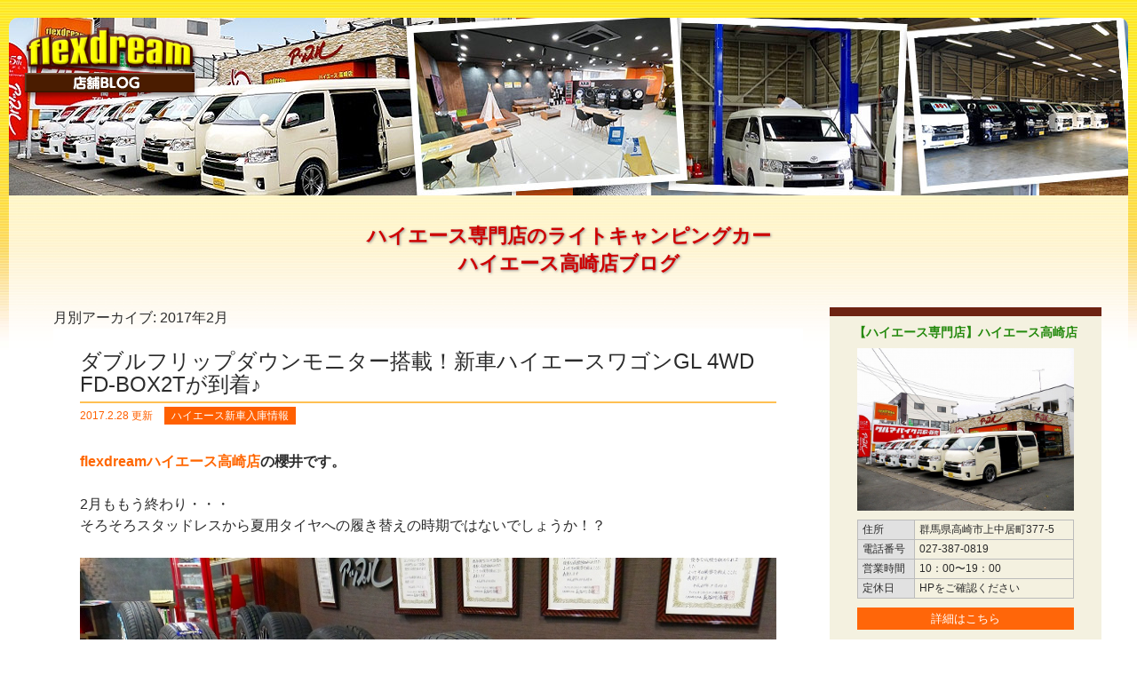

--- FILE ---
content_type: text/html; charset=UTF-8
request_url: https://www.flexdream.net/hiace-takasaki/date/2017/02/?post_type=hiace-takasaki
body_size: 80251
content:
<!DOCTYPE html>
<!--[if IE 7]>
<html class="ie ie7" lang="ja">
<![endif]-->
<!--[if IE 8]>
<html class="ie ie8" lang="ja">
<![endif]-->
<!--[if !(IE 7) & !(IE 8)]><!-->
<html lang="ja">
<!--<![endif]-->
<head>
	<meta charset="UTF-8">
	<meta name="viewport" content="width=device-width">
<link rel="icon" href="/favicon.ico" sizes="32x32" type="image/vnd.microsoft.icon">
<link rel="icon" href="/favicon.svg" type="image/svg+xml">
<link rel="apple-touch-icon" href="/apple-touch-icon.png">
<link rel="manifest" href="/manifest.webmanifest" crossorigin="use-credentials">
	<link rel="apple-touch-icon-precomposed" href="https://www.flexdream.net/webclip.png" />
	
		
	<meta name="description" content="ハイエース大好きな専門店でのカスタム作業風景から最新パーツの紹介までタップリ！外装カスタムはもちろん、車中泊できる街乗り仕様車：ライトキャンピングカーFD-BOXも画像多数掲載しています！フレックス・ドリーム ハイエース高崎店"/>
   <meta name="keywords" content="ハイエース,車中泊,キャンピングカー,ブログ,カスタム,新車,中古車,画像,専門店,高崎"/>
	<title>ハイエース専門店のライトキャンピングカー｜flexdream blog -2017.2</title>
	<meta property="og:type" content="article" />
	<meta property="og:title" content="ハイエース専門店のライトキャンピングカー｜flexdream blog" />
	<meta property="og:url" content="https://www.flexdream.net/hiace-takasaki/">
	<meta property="og:site_name" content="ハイエース専門店のライトキャンピングカー｜flexdream blog" />
	<meta property="og:description" content="ハイエース大好きな専門店でのカスタム作業風景から最新パーツの紹介までタップリ！外装カスタムはもちろん、車中泊できる街乗り仕様車：ライトキャンピングカーFD-BOXも画像多数掲載しています！"/>
	<meta property="og:image" content="https://www.flexdream.net/img/og_hiacetakasaki2022.jpg"/>




<script src="https://www.flexdream.net/wp-content/themes/twentyfourteen/js/jquery.js"></script>
<script src="https://www.flexdream.net/wp-content/themes/twentyfourteen/js/common.js"></script>

	<link rel="profile" href="https://gmpg.org/xfn/11">
	<link rel="pingback" href="https://www.flexdream.net/xmlrpc.php">
	<!--[if lt IE 9]>
	<script src="https://www.flexdream.net/wp-content/themes/twentyfourteen/js/html5.js"></script>
	<![endif]-->
	
	
	<style type="text/css">
		#fancybox-close{right:-15px;top:-15px}
		div#fancybox-content{border-color:#FFFFFF}
				div#fancybox-outer{background-color:#FFFFFF}
			</style>

	<link rel='dns-prefetch' href='//s0.wp.com' />
<link rel='dns-prefetch' href='//fonts.googleapis.com' />
<link rel='dns-prefetch' href='//s.w.org' />
<link rel="alternate" type="application/rss+xml" title="flexdream blog &raquo; フィード" href="https://www.flexdream.net/feed/" />
<link rel="alternate" type="application/rss+xml" title="flexdream blog &raquo; コメントフィード" href="https://www.flexdream.net/comments/feed/" />
<link rel="alternate" type="application/rss+xml" title="flexdream blog &raquo; ハイエース高崎店 フィード" href="https://www.flexdream.net/hiace-takasaki/feed/" />
		<script type="text/javascript">
			window._wpemojiSettings = {"baseUrl":"https:\/\/s.w.org\/images\/core\/emoji\/11\/72x72\/","ext":".png","svgUrl":"https:\/\/s.w.org\/images\/core\/emoji\/11\/svg\/","svgExt":".svg","source":{"concatemoji":"https:\/\/www.flexdream.net\/wp-includes\/js\/wp-emoji-release.min.js?ver=4.9.19"}};
			!function(e,a,t){var n,r,o,i=a.createElement("canvas"),p=i.getContext&&i.getContext("2d");function s(e,t){var a=String.fromCharCode;p.clearRect(0,0,i.width,i.height),p.fillText(a.apply(this,e),0,0);e=i.toDataURL();return p.clearRect(0,0,i.width,i.height),p.fillText(a.apply(this,t),0,0),e===i.toDataURL()}function c(e){var t=a.createElement("script");t.src=e,t.defer=t.type="text/javascript",a.getElementsByTagName("head")[0].appendChild(t)}for(o=Array("flag","emoji"),t.supports={everything:!0,everythingExceptFlag:!0},r=0;r<o.length;r++)t.supports[o[r]]=function(e){if(!p||!p.fillText)return!1;switch(p.textBaseline="top",p.font="600 32px Arial",e){case"flag":return s([55356,56826,55356,56819],[55356,56826,8203,55356,56819])?!1:!s([55356,57332,56128,56423,56128,56418,56128,56421,56128,56430,56128,56423,56128,56447],[55356,57332,8203,56128,56423,8203,56128,56418,8203,56128,56421,8203,56128,56430,8203,56128,56423,8203,56128,56447]);case"emoji":return!s([55358,56760,9792,65039],[55358,56760,8203,9792,65039])}return!1}(o[r]),t.supports.everything=t.supports.everything&&t.supports[o[r]],"flag"!==o[r]&&(t.supports.everythingExceptFlag=t.supports.everythingExceptFlag&&t.supports[o[r]]);t.supports.everythingExceptFlag=t.supports.everythingExceptFlag&&!t.supports.flag,t.DOMReady=!1,t.readyCallback=function(){t.DOMReady=!0},t.supports.everything||(n=function(){t.readyCallback()},a.addEventListener?(a.addEventListener("DOMContentLoaded",n,!1),e.addEventListener("load",n,!1)):(e.attachEvent("onload",n),a.attachEvent("onreadystatechange",function(){"complete"===a.readyState&&t.readyCallback()})),(n=t.source||{}).concatemoji?c(n.concatemoji):n.wpemoji&&n.twemoji&&(c(n.twemoji),c(n.wpemoji)))}(window,document,window._wpemojiSettings);
		</script>
		<style type="text/css">
img.wp-smiley,
img.emoji {
	display: inline !important;
	border: none !important;
	box-shadow: none !important;
	height: 1em !important;
	width: 1em !important;
	margin: 0 .07em !important;
	vertical-align: -0.1em !important;
	background: none !important;
	padding: 0 !important;
}
</style>
<link rel='stylesheet' id='twentyfourteen-jetpack-css'  href='https://www.flexdream.net/wp-content/plugins/jetpack/modules/theme-tools/compat/twentyfourteen.css?ver=3.5.3' type='text/css' media='all' />
<link rel='stylesheet' id='fancybox-css'  href='https://www.flexdream.net/wp-content/plugins/fancybox-for-wordpress/fancybox/fancybox.css?ver=4.9.19' type='text/css' media='all' />
<link rel='stylesheet' id='wp-pagenavi-css'  href='https://www.flexdream.net/wp-content/plugins/wp-pagenavi/pagenavi-css.css?ver=2.70' type='text/css' media='all' />
<link rel='stylesheet' id='twentyfourteen-lato-css'  href='//fonts.googleapis.com/css?family=Lato%3A300%2C400%2C700%2C900%2C300italic%2C400italic%2C700italic&#038;subset=latin%2Clatin-ext' type='text/css' media='all' />
<link rel='stylesheet' id='genericons-css'  href='https://www.flexdream.net/wp-content/plugins/jetpack/_inc/genericons/genericons/genericons.css?ver=3.1' type='text/css' media='all' />
<link rel='stylesheet' id='twentyfourteen-style-css'  href='https://www.flexdream.net/wp-content/themes/twentyfourteen/style.css?ver=4.9.19' type='text/css' media='all' />
<!--[if lt IE 9]>
<link rel='stylesheet' id='twentyfourteen-ie-css'  href='https://www.flexdream.net/wp-content/themes/twentyfourteen/css/ie.css?ver=20131205' type='text/css' media='all' />
<![endif]-->
<link rel='stylesheet' id='jetpack_css-css'  href='https://www.flexdream.net/wp-content/plugins/jetpack/css/jetpack.css?ver=3.5.3' type='text/css' media='all' />
<script type='text/javascript' src='https://www.flexdream.net/wp-includes/js/jquery/jquery.js?ver=1.12.4'></script>
<script type='text/javascript' src='https://www.flexdream.net/wp-includes/js/jquery/jquery-migrate.min.js?ver=1.4.1'></script>
<link rel='https://api.w.org/' href='https://www.flexdream.net/wp-json/' />
<link rel="EditURI" type="application/rsd+xml" title="RSD" href="https://www.flexdream.net/xmlrpc.php?rsd" />
<link rel="wlwmanifest" type="application/wlwmanifest+xml" href="https://www.flexdream.net/wp-includes/wlwmanifest.xml" /> 
<meta name="generator" content="WordPress 4.9.19" />

<!-- Fancybox for WordPress -->
<script type="text/javascript">
jQuery(function(){

jQuery.fn.getTitle = function() { // Copy the title of every IMG tag and add it to its parent A so that fancybox can show titles
	var arr = jQuery("a.fancybox");
	jQuery.each(arr, function() {
		var title = jQuery(this).children("img").attr("title");
		jQuery(this).attr('title',title);
	})
}

// Supported file extensions
var thumbnails = jQuery("a:has(img)").not(".nolightbox").filter( function() { return /\.(jpe?g|png|gif|bmp)$/i.test(jQuery(this).attr('href')) });

thumbnails.addClass("fancybox").attr("rel","fancybox").getTitle();
jQuery("a.fancybox").fancybox({
	'cyclic': false,
	'autoScale': true,
	'padding': 10,
	'opacity': true,
	'speedIn': 500,
	'speedOut': 500,
	'changeSpeed': 300,
	'overlayShow': true,
	'overlayOpacity': "0.3",
	'overlayColor': "#000000",
	'titleShow': true,
	'titlePosition': 'float',
	'enableEscapeButton': true,
	'showCloseButton': true,
	'showNavArrows': true,
	'hideOnOverlayClick': true,
	'hideOnContentClick': false,
	'width': 560,
	'height': 340,
	'transitionIn': "fade",
	'transitionOut': "fade",
	'centerOnScroll': true
});


})
</script>
<!-- END Fancybox for WordPress -->
<!-- This site is powered by Tweet, Like, Plusone and Share Plugin - http://techxt.com/tweet-like-google-1-and-share-plugin-wordpress/ -->
<style type="text/css">div.socialicons{float:left;display:block;margin-right: 10px;line-height: 1;padding-bottom:10px;}div.socialiconsv{line-height: 1;}div.socialiconsv p{line-height: 1;display:none;}div.socialicons p{margin-bottom: 0px !important;margin-top: 0px !important;padding-bottom: 0px !important;padding-top: 0px !important;}div.social4iv{background: none repeat scroll 0 0 #FFFFFF;border: 1px solid #aaa;border-radius: 3px 3px 3px 3px;box-shadow: 3px 3px 3px #DDDDDD;padding: 3px;position: fixed;text-align: center;top: 55px;width: 76px;display:none;}div.socialiconsv{padding-bottom: 5px;}</style>
<script type="text/javascript" src="https://platform.twitter.com/widgets.js"></script><script async defer crossorigin="anonymous" src="//connect.facebook.net/en_US/sdk.js#xfbml=1&version=v4.0"></script><script type="text/javascript" src="https://apis.google.com/js/plusone.js"></script><script type="text/javascript" src="https://platform.linkedin.com/in.js"></script><style type='text/css'>img#wpstats{display:none}</style><style type="text/css" id="custom-background-css">
body.custom-background { background-color: #ffffff; }
</style>
	
<script>
(function(i,s,o,g,r,a,m){i['GoogleAnalyticsObject']=r;i[r]=i[r]||function(){
(i[r].q=i[r].q||[]).push(arguments)},i[r].l=1*new Date();a=s.createElement(o),
m=s.getElementsByTagName(o)[0];a.async=1;a.src=g;m.parentNode.insertBefore(a,m)
})(window,document,'script','//www.google-analytics.com/analytics.js','ga');

ga('create', 'UA-64757715-1', 'auto');
ga('send', 'pageview');

</script>

</head>

<body class="archive date post-type-archive post-type-archive-hiace-takasaki custom-background masthead-fixed list-view" id="pagetop">

<div id="fb-root"></div>
<script>(function(d, s, id) {
  var js, fjs = d.getElementsByTagName(s)[0];
  if (d.getElementById(id)) return;
  js = d.createElement(s); js.id = id;
  js.src = "//connect.facebook.net/ja_JP/sdk.js#xfbml=1&version=v2.3";
  fjs.parentNode.insertBefore(js, fjs);
}(document, 'script', 'facebook-jssdk'));</script>


<div id="page" class="hfeed site">

<!-- メイン画像　-->
	<div id="head_image" class="image_takasaki_hiace">
	<a href="https://www.flexdream.net"><img src="https://www.flexdream.net/img/common/header_logo_new.png" alt="フレックス・ドリーム 店舗ブログ"/></a>
	</div>


<!-- /メイン画像　-->

<div id="main" class="site-main">


	<h1 class="maincatch_shop"><a href="https://www.flexdream.net/hiace-takasaki/">ハイエース専門店のライトキャンピングカー<br>ハイエース高崎店ブログ</a></h1>
	

	<section id="primary" class="content-area">
		<div id="content" class="site-content" role="main">

			
					月別アーカイブ: 2017年2月					
			<!-- .page-header -->

			

<article id="post-34026" class="post-34026 hiace-takasaki type-hiace-takasaki status-publish has-post-thumbnail hentry category-new_car-hiace">
	

	<header class="entry-header">
				
		<h3 class="entry-title"><a href="https://www.flexdream.net/hiace-takasaki/new_car-hiace/34026/" rel="bookmark">ダブルフリップダウンモニター搭載！新車ハイエースワゴンGL 4WD FD-BOX2Tが到着♪</a></h3>		<div class="entry-meta">
			<span class="up_date">2017.2.28 更新</span>
			<span class="cat-links"><a href="https://www.flexdream.net/category/new_car-hiace/" rel="category tag">ハイエース新車入庫情報</a></span>
		</div>
		<div class="entry-meta">
					</div><!-- .entry-meta -->
		
	</header><!-- .entry-header -->

		<div class="entry-content">
		<p><strong><span style="color: #ff6600">flexdreamハイエース高崎店</span>の櫻井です。</strong></p><p>&nbsp;</p><p>2月ももう終わり・・・</p><p>そろそろスタッドレスから夏用タイヤへの履き替えの時期ではないでしょうか！？</p><p>&nbsp;</p><p><a href="https://www.flexdream.net/wp-content/uploads/2017/02/ハイエース高崎店タイヤ展示中！.jpg"><img class="alignnone size-full wp-image-34027" title="ハイエース高崎店タイヤ展示中！" src="https://www.flexdream.net/wp-content/uploads/2017/02/ハイエース高崎店タイヤ展示中！.jpg" alt="ハイエース高崎店タイヤ展示中！" width="800" height="600" srcset="https://www.flexdream.net/wp-content/uploads/2017/02/ハイエース高崎店タイヤ展示中！.jpg 800w, https://www.flexdream.net/wp-content/uploads/2017/02/ハイエース高崎店タイヤ展示中！-480x360.jpg 480w, https://www.flexdream.net/wp-content/uploads/2017/02/ハイエース高崎店タイヤ展示中！-768x576.jpg 768w" sizes="(max-width: 800px) 100vw, 800px" /></a></p><p>人気のアルミたちを展示中♪</p><p>アルミ・タイヤセットの販売だけでもお気軽にどうぞ(o^-^o)</p><p>&nbsp;</p><p><a href="https://www.flexdream.net/wp-content/uploads/2017/02/高崎店ではカスタムパーツも展示中.jpg"><img class="alignnone size-full wp-image-34028" title="高崎店ではカスタムパーツも展示中" src="https://www.flexdream.net/wp-content/uploads/2017/02/高崎店ではカスタムパーツも展示中.jpg" alt="高崎店ではカスタムパーツも展示中" width="800" height="600" srcset="https://www.flexdream.net/wp-content/uploads/2017/02/高崎店ではカスタムパーツも展示中.jpg 800w, https://www.flexdream.net/wp-content/uploads/2017/02/高崎店ではカスタムパーツも展示中-480x360.jpg 480w, https://www.flexdream.net/wp-content/uploads/2017/02/高崎店ではカスタムパーツも展示中-768x576.jpg 768w" sizes="(max-width: 800px) 100vw, 800px" /></a></p><p>&nbsp;</p><p>その他、LEDテールや小物類などや・・・</p><p>&nbsp;</p><p><a href="https://www.flexdream.net/wp-content/uploads/2017/02/キャンパルジャパンのアイテムも在庫してます.jpg"><img class="alignnone size-full wp-image-34029" title="キャンパルジャパンのアイテムも在庫してます" src="https://www.flexdream.net/wp-content/uploads/2017/02/キャンパルジャパンのアイテムも在庫してます.jpg" alt="キャンパルジャパンのアイテムも在庫してます" width="800" height="600" srcset="https://www.flexdream.net/wp-content/uploads/2017/02/キャンパルジャパンのアイテムも在庫してます.jpg 800w, https://www.flexdream.net/wp-content/uploads/2017/02/キャンパルジャパンのアイテムも在庫してます-480x360.jpg 480w, https://www.flexdream.net/wp-content/uploads/2017/02/キャンパルジャパンのアイテムも在庫してます-768x576.jpg 768w" sizes="(max-width: 800px) 100vw, 800px" /></a></p><p>&nbsp;</p><p>キャンパルジャパンさんのアイテムも展示しているので</p><p>実際の使用感など味わっていただけますよ♪</p><p>&nbsp;</p><p>カスタムのご相談、ご用命もハイエース高崎店までお気軽にどうぞ！</p><p>&nbsp;</p><p>&nbsp;</p><h4><span style="color: #ff6600">ダブルフリップダウンモニターのFD-BOX2Tが入庫♪</span></h4><p>以前のブログ記事でもご紹介した、ダブルフリップダウンモニター！</p><p><blockquote data-secret="4sbvAVhtMc" class="wp-embedded-content"><a href="https://www.flexdream.net/hiace-takasaki/interior_custom-hiace/33905/">どのシートに座っても大満足！？新車ハイエーワゴンGL 4WD FD-BOX2Tをクワッドモニターに♪</a></blockquote><iframe class="wp-embedded-content" sandbox="allow-scripts" security="restricted" style="position: absolute; clip: rect(1px, 1px, 1px, 1px);" src="https://www.flexdream.net/hiace-takasaki/interior_custom-hiace/33905/embed/#?secret=4sbvAVhtMc" data-secret="4sbvAVhtMc" width="474" height="267" title="&#8220;どのシートに座っても大満足！？新車ハイエーワゴンGL 4WD FD-BOX2Tをクワッドモニターに♪&#8221; &#8212; flexdream blog" frameborder="0" marginwidth="0" marginheight="0" scrolling="no"></iframe></p><p>&nbsp;</p><p>新たに当店にFD-BOX2Tが仲間入りしましたので</p><p>早速トリプルモニター化のカスタム＆エクステリアカスタム♪</p><p> <a href="https://www.flexdream.net/hiace-takasaki/new_car-hiace/34026/#more-34026" class="more-link">続きを読む <span class="screen-reader-text">ダブルフリップダウンモニター搭載！新車ハイエースワゴンGL 4WD FD-BOX2Tが到着♪</span> <span class="meta-nav">&rarr;</span></a></p><div class="social4i" style="min-height:29px;"><div class="social4in" style="min-height:29px;float: left;"><div class="socialicons s4twitter" style="float:left;margin-right: 10px;padding-bottom:7px"><a href="https://twitter.com/share" data-url="https://www.flexdream.net/hiace-takasaki/new_car-hiace/34026/" data-counturl="https://www.flexdream.net/hiace-takasaki/new_car-hiace/34026/" data-text="ダブルフリップダウンモニター搭載！新車ハイエースワゴンGL 4WD FD-BOX2Tが到着♪" class="twitter-share-button" data-count="horizontal" data-via=""></a></div><div class="socialicons s4fblike" style="float:left;margin-right: 10px;"><div class="fb-like" data-href="https://www.flexdream.net/hiace-takasaki/new_car-hiace/34026/" data-send="false"  data-layout="button_count" data-width="100" data-height="21"  data-show-faces="false"></div></div></div><div style="clear:both"></div></div>		
		
		<div class="contact_btn"><a href="https://www.flexdream.net/contact/?item=34026"><img src="https://www.flexdream.net/img/contact/contact_btn.png" border="0" alt="この記事についてのお問い合わせ"></a></div>
		
		
				<p class="cat-links cat-links-bottom"><a href="https://www.flexdream.net/category/new_car-hiace/">ハイエース新車入庫情報 ブログ記事一覧はこちら</a></p>
		<!--
		<p class="cat-links cat-links-bottom"><a href="https://www.flexdream.net/category/new_car-hiace/" rel="category tag">ハイエース新車入庫情報</a></p>
		-->
	</div><!-- .entry-content -->
	

</article><!-- #post-## -->


<article id="post-33905" class="post-33905 hiace-takasaki type-hiace-takasaki status-publish has-post-thumbnail hentry category-interior_custom-hiace">
	

	<header class="entry-header">
				
		<h3 class="entry-title"><a href="https://www.flexdream.net/hiace-takasaki/interior_custom-hiace/33905/" rel="bookmark">どのシートに座っても大満足！？新車ハイエースワゴンGL 4WD FD-BOX2Tをクワッドモニターに♪</a></h3>		<div class="entry-meta">
			<span class="up_date">2017.2.25 更新</span>
			<span class="cat-links"><a href="https://www.flexdream.net/category/interior_custom-hiace/" rel="category tag">ハイエース内装カスタム紹介</a></span>
		</div>
		<div class="entry-meta">
					</div><!-- .entry-meta -->
		
	</header><!-- .entry-header -->

		<div class="entry-content">
		<p><strong><span style="color: #ff6600">flexdreamハイエース高崎店</span>の櫻井です。</strong></p><p>&nbsp;</p><p>さて、不定期更新の【定休日に食べたもの紹介】のコーナーですが、</p><p>かおりんさんの<strong><span style="text-decoration: underline"><span style="color: #ff0000"><a style="color: #ff0000;text-decoration: underline" href="https://www.flexdream.jp/demo_detail?asp_no=84753" target="_blank">215サーフ</a></span></span></strong>のホーン交換後に</p><p>玉村のラーメン屋さんにお邪魔しました</p><p>&nbsp;</p><p><a href="https://www.flexdream.net/wp-content/uploads/2017/02/玉村のラーメン屋さん【日と月】さん.jpg"><img class="alignnone size-full wp-image-33906" title="玉村のラーメン屋さん【日と月】さん" src="https://www.flexdream.net/wp-content/uploads/2017/02/玉村のラーメン屋さん【日と月】さん.jpg" alt="玉村のラーメン屋さん【日と月】さん" width="800" height="600" srcset="https://www.flexdream.net/wp-content/uploads/2017/02/玉村のラーメン屋さん【日と月】さん.jpg 800w, https://www.flexdream.net/wp-content/uploads/2017/02/玉村のラーメン屋さん【日と月】さん-480x360.jpg 480w, https://www.flexdream.net/wp-content/uploads/2017/02/玉村のラーメン屋さん【日と月】さん-768x576.jpg 768w" sizes="(max-width: 800px) 100vw, 800px" /></a></p><p>&nbsp;</p><p>陰になってますが餃子の隣に大きなから揚げが！</p><p>&nbsp;</p><p>これで850円！安い！ごちそうさまでした(　´)Д(｀)</p><p>&nbsp;</p><p>本日も朝一からご納車＆ご来店と</p><p>たくさんのお客様に足を運んで頂きました！</p><p>&nbsp;</p><p>本日ご納車のお二組様をご紹介♪</p><p>&nbsp;</p><p><a href="https://www.flexdream.net/wp-content/uploads/2017/02/A様新車FD-BOX0ご納車.jpg"><img class="alignnone size-full wp-image-33962" title="A様新車FD-BOX0ご納車" src="https://www.flexdream.net/wp-content/uploads/2017/02/A様新車FD-BOX0ご納車.jpg" alt="A様新車FD-BOX0ご納車" width="800" height="600" srcset="https://www.flexdream.net/wp-content/uploads/2017/02/A様新車FD-BOX0ご納車.jpg 800w, https://www.flexdream.net/wp-content/uploads/2017/02/A様新車FD-BOX0ご納車-480x360.jpg 480w, https://www.flexdream.net/wp-content/uploads/2017/02/A様新車FD-BOX0ご納車-768x576.jpg 768w" sizes="(max-width: 800px) 100vw, 800px" /></a></p><p>&nbsp;</p><p>A様に新規オーダーにて製作した新車ワゴンGL“FD-BOX0”を！</p><p>&nbsp;</p><p>FFヒーターや防音断熱など追加カスタムもお待ちしております＾＾</p><p>&nbsp;</p><p>&nbsp;</p><p><a href="https://www.flexdream.net/wp-content/uploads/2017/02/T様新車FD-BOX2Tご納車.jpg"><img class="alignnone size-full wp-image-33963" title="T様新車FD-BOX2Tご納車" src="https://www.flexdream.net/wp-content/uploads/2017/02/T様新車FD-BOX2Tご納車.jpg" alt="T様新車FD-BOX2Tご納車" width="800" height="600" srcset="https://www.flexdream.net/wp-content/uploads/2017/02/T様新車FD-BOX2Tご納車.jpg 800w, https://www.flexdream.net/wp-content/uploads/2017/02/T様新車FD-BOX2Tご納車-480x360.jpg 480w, https://www.flexdream.net/wp-content/uploads/2017/02/T様新車FD-BOX2Tご納車-768x576.jpg 768w" sizes="(max-width: 800px) 100vw, 800px" /></a></p><p>&nbsp;</p><p>T様に店頭在庫の新車ワゴンGL “FD-BOX2T”を！</p><p>カスタム満載のコンプリートに更に追加カスタム！</p><p>&nbsp;</p><p>今日はそんなT様のFD-BOX2Tをご紹介しますヽ(*^^*)ノ</p><p> <a href="https://www.flexdream.net/hiace-takasaki/interior_custom-hiace/33905/#more-33905" class="more-link">続きを読む <span class="screen-reader-text">どのシートに座っても大満足！？新車ハイエースワゴンGL 4WD FD-BOX2Tをクワッドモニターに♪</span> <span class="meta-nav">&rarr;</span></a></p><div class="social4i" style="min-height:29px;"><div class="social4in" style="min-height:29px;float: left;"><div class="socialicons s4twitter" style="float:left;margin-right: 10px;padding-bottom:7px"><a href="https://twitter.com/share" data-url="https://www.flexdream.net/hiace-takasaki/interior_custom-hiace/33905/" data-counturl="https://www.flexdream.net/hiace-takasaki/interior_custom-hiace/33905/" data-text="どのシートに座っても大満足！？新車ハイエースワゴンGL 4WD FD-BOX2Tをクワッドモニターに♪" class="twitter-share-button" data-count="horizontal" data-via=""></a></div><div class="socialicons s4fblike" style="float:left;margin-right: 10px;"><div class="fb-like" data-href="https://www.flexdream.net/hiace-takasaki/interior_custom-hiace/33905/" data-send="false"  data-layout="button_count" data-width="100" data-height="21"  data-show-faces="false"></div></div></div><div style="clear:both"></div></div>		
		
		<div class="contact_btn"><a href="https://www.flexdream.net/contact/?item=33905"><img src="https://www.flexdream.net/img/contact/contact_btn.png" border="0" alt="この記事についてのお問い合わせ"></a></div>
		
		
				<p class="cat-links cat-links-bottom"><a href="https://www.flexdream.net/category/interior_custom-hiace/">ハイエース内装カスタム紹介 ブログ記事一覧はこちら</a></p>
		<!--
		<p class="cat-links cat-links-bottom"><a href="https://www.flexdream.net/category/interior_custom-hiace/" rel="category tag">ハイエース内装カスタム紹介</a></p>
		-->
	</div><!-- .entry-content -->
	

</article><!-- #post-## -->


<article id="post-33869" class="post-33869 hiace-takasaki type-hiace-takasaki status-publish has-post-thumbnail hentry category-fd-box">
	

	<header class="entry-header">
				
		<h3 class="entry-title"><a href="https://www.flexdream.net/hiace-takasaki/fd-box/33869/" rel="bookmark">高身長の方でも楽々☆ライトキャンピングカー“FD-BOXシリーズ”のREVOシート用ヘッドレスト取り付け！</a></h3>		<div class="entry-meta">
			<span class="up_date">2017.2.24 更新</span>
			<span class="cat-links"><a href="https://www.flexdream.net/category/fd-box/" rel="category tag">ライトキャンピングカーFD-BOX</a></span>
		</div>
		<div class="entry-meta">
					</div><!-- .entry-meta -->
		
	</header><!-- .entry-header -->

		<div class="entry-content">
		<p><strong><span style="color: #ff6600">flexdreamハイエース高崎店</span>の櫻井です。</strong></p><p>&nbsp;</p><p>今日も高崎市は大荒れの北風</p><p>&nbsp;</p><p>さらに曇り空も相まって最強に寒い一日でした</p><p>これじゃ栄養をため込んで減量できませんよ(　´)Д(｀)</p><p>&nbsp;</p><p>追い打ちをかけるように洗車をしていたら面白い髪形になりましたが</p><p>恥ずかしいので見せられません(&gt;_&lt; )Ξ( &gt;_&lt;)</p><p>&nbsp;</p><p>さて、本日 北海道へ出発したK様のカスタムをご紹介！</p><p>&nbsp;</p><p>&nbsp;</p><h4><span style="color: #ff6600">REVOシート用ヘッドレストを取り付け♪</span></h4><p><span style="text-decoration: underline"><strong><span style="color: #ff0000;text-decoration: underline"><a style="color: #ff0000;text-decoration: underline" href="https://www.flexdream.jp/hiace/fdbox/" target="_blank">FD-BOX</a></span></strong></span>をご検討のお客様から多く寄せられるのが</p><p>『ヘッドレストは無いの？？』というご質問</p><p>&nbsp;</p><p>ご検討中の方でも『あれ？』と思う方は多いのではないでしょうかヾ(`◇')ﾉ</p><p> <a href="https://www.flexdream.net/hiace-takasaki/fd-box/33869/#more-33869" class="more-link">続きを読む <span class="screen-reader-text">高身長の方でも楽々☆ライトキャンピングカー“FD-BOXシリーズ”のREVOシート用ヘッドレスト取り付け！</span> <span class="meta-nav">&rarr;</span></a></p><div class="social4i" style="min-height:29px;"><div class="social4in" style="min-height:29px;float: left;"><div class="socialicons s4twitter" style="float:left;margin-right: 10px;padding-bottom:7px"><a href="https://twitter.com/share" data-url="https://www.flexdream.net/hiace-takasaki/fd-box/33869/" data-counturl="https://www.flexdream.net/hiace-takasaki/fd-box/33869/" data-text="高身長の方でも楽々☆ライトキャンピングカー“FD-BOXシリーズ”のREVOシート用ヘッドレスト取り付け！" class="twitter-share-button" data-count="horizontal" data-via=""></a></div><div class="socialicons s4fblike" style="float:left;margin-right: 10px;"><div class="fb-like" data-href="https://www.flexdream.net/hiace-takasaki/fd-box/33869/" data-send="false"  data-layout="button_count" data-width="100" data-height="21"  data-show-faces="false"></div></div></div><div style="clear:both"></div></div>		
		
		<div class="contact_btn"><a href="https://www.flexdream.net/contact/?item=33869"><img src="https://www.flexdream.net/img/contact/contact_btn.png" border="0" alt="この記事についてのお問い合わせ"></a></div>
		
		
				<p class="cat-links cat-links-bottom"><a href="https://www.flexdream.net/category/fd-box/">ライトキャンピングカーFD-BOX ブログ記事一覧はこちら</a></p>
		<!--
		<p class="cat-links cat-links-bottom"><a href="https://www.flexdream.net/category/fd-box/" rel="category tag">ライトキャンピングカーFD-BOX</a></p>
		-->
	</div><!-- .entry-content -->
	

</article><!-- #post-## -->


<article id="post-33666" class="post-33666 hiace-takasaki type-hiace-takasaki status-publish has-post-thumbnail hentry category-interior_custom-hiace">
	

	<header class="entry-header">
				
		<h3 class="entry-title"><a href="https://www.flexdream.net/hiace-takasaki/interior_custom-hiace/33666/" rel="bookmark">T様のグランドキャビンにルナインターナショナル：アシストグリップ【黒木目】を取り付け！</a></h3>		<div class="entry-meta">
			<span class="up_date">2017.2.20 更新</span>
			<span class="cat-links"><a href="https://www.flexdream.net/category/interior_custom-hiace/" rel="category tag">ハイエース内装カスタム紹介</a></span>
		</div>
		<div class="entry-meta">
					</div><!-- .entry-meta -->
		
	</header><!-- .entry-header -->

		<div class="entry-content">
		<p><strong><span style="color: #ff6600">flexdreamハイエース高崎店</span>の櫻井です。</strong></p><p>&nbsp;</p><p>今日は午後から大雨で外での作業は中止</p><p>&nbsp;</p><p>・・・という訳もなく明日ご納車のT様の新車ワゴンGLを</p><p>洗車しておりましたρ(￣∇￣o)</p><p>&nbsp;</p><p>明日が楽しみでございます！</p><p>&nbsp;</p><p>サンバイザーをS-GL用へスワッピングいたしました、</p><p>T様の次なるカスタムのご紹介でございます！</p><p>&nbsp;</p><p><blockquote data-secret="ukKgXZSqmj" class="wp-embedded-content"><a href="https://www.flexdream.net/hiace-takasaki/topic-hiace/33664/">グランドキャビンに純正バンS-GL用バニティミラー付サンバイザー取り付け</a></blockquote><iframe class="wp-embedded-content" sandbox="allow-scripts" security="restricted" style="position: absolute; clip: rect(1px, 1px, 1px, 1px);" src="https://www.flexdream.net/hiace-takasaki/topic-hiace/33664/embed/#?secret=ukKgXZSqmj" data-secret="ukKgXZSqmj" width="474" height="267" title="&#8220;グランドキャビンに純正バンS-GL用バニティミラー付サンバイザー取り付け&#8221; &#8212; flexdream blog" frameborder="0" marginwidth="0" marginheight="0" scrolling="no"></iframe></p><p> <a href="https://www.flexdream.net/hiace-takasaki/interior_custom-hiace/33666/#more-33666" class="more-link">続きを読む <span class="screen-reader-text">T様のグランドキャビンにルナインターナショナル：アシストグリップ【黒木目】を取り付け！</span> <span class="meta-nav">&rarr;</span></a></p><div class="social4i" style="min-height:29px;"><div class="social4in" style="min-height:29px;float: left;"><div class="socialicons s4twitter" style="float:left;margin-right: 10px;padding-bottom:7px"><a href="https://twitter.com/share" data-url="https://www.flexdream.net/hiace-takasaki/interior_custom-hiace/33666/" data-counturl="https://www.flexdream.net/hiace-takasaki/interior_custom-hiace/33666/" data-text="T様のグランドキャビンにルナインターナショナル：アシストグリップ【黒木目】を取り付け！" class="twitter-share-button" data-count="horizontal" data-via=""></a></div><div class="socialicons s4fblike" style="float:left;margin-right: 10px;"><div class="fb-like" data-href="https://www.flexdream.net/hiace-takasaki/interior_custom-hiace/33666/" data-send="false"  data-layout="button_count" data-width="100" data-height="21"  data-show-faces="false"></div></div></div><div style="clear:both"></div></div>		
		
		<div class="contact_btn"><a href="https://www.flexdream.net/contact/?item=33666"><img src="https://www.flexdream.net/img/contact/contact_btn.png" border="0" alt="この記事についてのお問い合わせ"></a></div>
		
		
				<p class="cat-links cat-links-bottom"><a href="https://www.flexdream.net/category/interior_custom-hiace/">ハイエース内装カスタム紹介 ブログ記事一覧はこちら</a></p>
		<!--
		<p class="cat-links cat-links-bottom"><a href="https://www.flexdream.net/category/interior_custom-hiace/" rel="category tag">ハイエース内装カスタム紹介</a></p>
		-->
	</div><!-- .entry-content -->
	

</article><!-- #post-## -->


<article id="post-33664" class="post-33664 hiace-takasaki type-hiace-takasaki status-publish has-post-thumbnail hentry category-topic-hiace">
	

	<header class="entry-header">
				
		<h3 class="entry-title"><a href="https://www.flexdream.net/hiace-takasaki/topic-hiace/33664/" rel="bookmark">グランドキャビンに純正バンS-GL用バニティミラー付サンバイザー取り付け</a></h3>		<div class="entry-meta">
			<span class="up_date">2017.2.18 更新</span>
			<span class="cat-links"><a href="https://www.flexdream.net/category/topic-hiace/" rel="category tag">ハイエース豆知識･車検･小ネタ</a></span>
		</div>
		<div class="entry-meta">
					</div><!-- .entry-meta -->
		
	</header><!-- .entry-header -->

		<div class="entry-content">
		<p><strong><span style="color: #ff6600">flexdreamハイエース高崎店</span>の櫻井です。</strong></p><p>&nbsp;</p><p>今回はご納車させていただいたT様よりご用命頂いた</p><p>追加カスタムのご紹介♪</p><p>&nbsp;</p><p>純正パーツから純正パーツへ、という</p><p>ちょっと変わったカスタムになってます！</p><p>&nbsp;</p><p>&nbsp;</p><h4><span style="color: #ff6600">ワゴン用サンバイザーからバンS-GL用サンバイザーへスワッピング！</span></h4><p><a href="https://www.flexdream.net/wp-content/uploads/2017/02/グランドキャビン純正サンバイザー.jpg"><img class="alignnone size-full wp-image-33669" title="グランドキャビン純正サンバイザー" src="https://www.flexdream.net/wp-content/uploads/2017/02/グランドキャビン純正サンバイザー.jpg" alt="グランドキャビン純正サンバイザー" width="800" height="600" srcset="https://www.flexdream.net/wp-content/uploads/2017/02/グランドキャビン純正サンバイザー.jpg 800w, https://www.flexdream.net/wp-content/uploads/2017/02/グランドキャビン純正サンバイザー-480x360.jpg 480w, https://www.flexdream.net/wp-content/uploads/2017/02/グランドキャビン純正サンバイザー-768x576.jpg 768w" sizes="(max-width: 800px) 100vw, 800px" /></a></p><p>&nbsp;</p><p>ハイエースにお乗りの方でご存知の方は多いと思いますが、</p><p>ワゴンはグランドキャビンやGLの上位グレードでも</p><p>サンバイザーにバニティミラーが付きません！</p><p>&nbsp;</p><p>何故だ！？</p><p>&nbsp;</p><p>ということで、助手席への乗車率の高いT様の奥様から</p><p>バンS-GL用サンバイザーのスワッピングをオーダー頂きました</p><p> <a href="https://www.flexdream.net/hiace-takasaki/topic-hiace/33664/#more-33664" class="more-link">続きを読む <span class="screen-reader-text">グランドキャビンに純正バンS-GL用バニティミラー付サンバイザー取り付け</span> <span class="meta-nav">&rarr;</span></a></p><div class="social4i" style="min-height:29px;"><div class="social4in" style="min-height:29px;float: left;"><div class="socialicons s4twitter" style="float:left;margin-right: 10px;padding-bottom:7px"><a href="https://twitter.com/share" data-url="https://www.flexdream.net/hiace-takasaki/topic-hiace/33664/" data-counturl="https://www.flexdream.net/hiace-takasaki/topic-hiace/33664/" data-text="グランドキャビンに純正バンS-GL用バニティミラー付サンバイザー取り付け" class="twitter-share-button" data-count="horizontal" data-via=""></a></div><div class="socialicons s4fblike" style="float:left;margin-right: 10px;"><div class="fb-like" data-href="https://www.flexdream.net/hiace-takasaki/topic-hiace/33664/" data-send="false"  data-layout="button_count" data-width="100" data-height="21"  data-show-faces="false"></div></div></div><div style="clear:both"></div></div>		
		
		<div class="contact_btn"><a href="https://www.flexdream.net/contact/?item=33664"><img src="https://www.flexdream.net/img/contact/contact_btn.png" border="0" alt="この記事についてのお問い合わせ"></a></div>
		
		
				<p class="cat-links cat-links-bottom"><a href="https://www.flexdream.net/category/topic-hiace/">ハイエース豆知識･車検･小ネタ ブログ記事一覧はこちら</a></p>
		<!--
		<p class="cat-links cat-links-bottom"><a href="https://www.flexdream.net/category/topic-hiace/" rel="category tag">ハイエース豆知識･車検･小ネタ</a></p>
		-->
	</div><!-- .entry-content -->
	

</article><!-- #post-## -->
	<nav class="navigation paging-navigation" role="navigation">
		<div class="pagination loop-pagination">
			<span aria-current='page' class='page-numbers current'>1</span>
<a class='page-numbers' href='https://www.flexdream.net/hiace-takasaki/date/2017/02/page/2/?post_type=hiace-takasaki'>2</a>
<a class='page-numbers' href='https://www.flexdream.net/hiace-takasaki/date/2017/02/page/3/?post_type=hiace-takasaki'>3</a>
<a class="next page-numbers" href="https://www.flexdream.net/hiace-takasaki/date/2017/02/page/2/?post_type=hiace-takasaki">次へ &rarr;</a>		</div><!-- .pagination -->
	</nav><!-- .navigation -->
			</div><!-- #content -->
	</section><!-- #primary -->
	

<div id="content-sidebar" class="content-sidebar widget-area" role="complementary">


<div class="sidebar_shopinfo">

<h4 class="shopname"><a href="https://www.flexdream.jp/hiace/gunma-takasaki/" target="_blank">【ハイエース専門店】ハイエース高崎店</a></h4>
<p><img src="https://www.flexdream.net/img/takasaki_hiace/HTAKASAKI_1.jpg" alt=""/></p>
<table border="0" cellspacing="0" cellpadding="0">
	
	<tr>
		<td class="gray">住所</td>
		<td>群馬県高崎市上中居町377-5</td>
	</tr>
	<tr>
		<td class="gray">電話番号</td>
		<td>027-387-0819</td>
	</tr>
	<tr>
		<td class="gray">営業時間</td>
		<td>10：00〜19：00</td>
	</tr>
	<tr>
		<td class="gray">定休日</td>
		<td>HPをご確認ください</td>
	</tr>
</table>
<p class="shopbutton"><a href="https://www.flexdream.jp/hiace/gunma-takasaki/" target="_blank">詳細はこちら</a></p>
</div>


<aside id="recent-posts-4" class="widget widget_recent_entries">
<div id="sidebar_recent">
<div class="sidebar_recent_title">
<div class="mark"><img src="https://www.flexdream.net/img/sidebar/icon_new.png" /></div>
<h4 class="recent_plain">最近の投稿</h4>
</div>
				<ul>
				<li class="cat-item">
			<a href="https://www.flexdream.net/hiace-takasaki/topic-hiace/138296/">2026年もやります！新春初売りフェアが1月4日（日）12時より開始いたします！</a><p class="side_date">2025.12.27更新</p>
		</li>
	
			<li class="cat-item">
			<a href="https://www.flexdream.net/hiace-takasaki/diary-hiace/138134/">ついに解禁！新型9型ハイエース新車オーダー受付開始！</a><p class="side_date">2025.12.20更新</p>
		</li>
	
			<li class="cat-item">
			<a href="https://www.flexdream.net/hiace-takasaki/new_car-hiace/137951/">【新車キャラバン】街乗りからアウトドアまで万能！プレミアムGX MYROOM ディーゼル4WD FD-classic丸目 ご紹介♪</a><p class="side_date">2025.12.5更新</p>
		</li>
	
			<li class="cat-item">
			<a href="https://www.flexdream.net/hiace-takasaki/exterior_custom-hiace/137431/">即納OK！2025年式 トヨタ ハイエースバン ディーゼル4WD x アーバンカーキ x FD-classic丸目フェイス － 高崎店に入庫！</a><p class="side_date">2025.11.15更新</p>
		</li>
	
			<li class="cat-item">
			<a href="https://www.flexdream.net/hiace-takasaki/topic-hiace/137580/">【2025年最新】購入前に必読！ FD-BOX／FD-classic／キャラバン ほか主要モデル 一括カタログ</a><p class="side_date">2025.11.15更新</p>
		</li>
	
		</ul>
	<p class="sidebar_pagelink"><a href="https://www.flexdream.net/hiace-takasaki/" >ハイエース高崎店　記事一覧はこちら</a></p>
	</div>
</aside>



<div id="sidebar_ranking">
<div class="sidebar_ranking_title">
<div class="mark"><img src="https://www.flexdream.net/img/sidebar/crown.png" /></div>
<h4 class="ranking_plain">ハイエース高崎店　アクセスランキング</h4>
</div>

 <div>
    <a href="https://www.flexdream.net/hiace-takasaki/topic-hiace/19612/">200系ハイエース DIYライトカスタム：IPFのLEDフォグバルブ【6500K/PSX26W】交換方法・手順！</a>
<hr>
    <a href="https://www.flexdream.net/hiace-takasaki/interior_custom-hiace/23514/">200系4型ハイエース エンジンルームにFELISONI【フェリソニ】防音・断熱施工！</a>
<hr>
    <a href="https://www.flexdream.net/hiace-takasaki/topic-hiace/71421/">3ナンバー、4ナンバー、1ナンバー・・・色々あるけど200系ハイエースの維持費はどれくらい！？ 法定費用で比較しました！</a>
<hr>
    <a href="https://www.flexdream.net/hiace-takasaki/topic-hiace/16087/">ハイエース200系 ボディーサイズ一覧：ヴォクシー・アルファードと比較☆</a>
<hr>
    <a href="https://www.flexdream.net/hiace-takasaki/exterior_custom-hiace/19698/">4型ハイエースDIYライトカスタム：ポジション灯LED交換方法・手順！</a>
<hr>
</div>
</div>

<aside id="search-4" class="widget_search">
<form role="search" method="get" class="search-form" action="https://www.flexdream.net/">
<label>
<span class="screen-reader-text">検索:</span>
<input type="search" class="search-field" placeholder="検索 &hellip;" value="" name="s" title="検索:" />
</label>
<input type="submit" class="search-submit" value="" />
</form>
</aside>


<div id="sidebar_calendar">
<h4 class="calendar_open">カレンダー <img src="https://www.flexdream.net/img/common/h4_open.png" alt=""/></h4>
<h4 class="calendar_close">カレンダー<img src="https://www.flexdream.net/img/common/h4_close.png" alt=""/></h4>

	<div class="calendar_toggle">
<table id="wp-calendar">
    <caption>2017年2月</caption>
    <thead>
    <tr>
		<th scope="col" title="日曜日">日</th>
		<th scope="col" title="月曜日">月</th>
		<th scope="col" title="火曜日">火</th>
		<th scope="col" title="水曜日">水</th>
		<th scope="col" title="木曜日">木</th>
		<th scope="col" title="金曜日">金</th>
		<th scope="col" title="土曜日">土</th>
    </tr>
    </thead>
 
    <tfoot>
    <tr>
		<td colspan="3" id="prev"><a href="https://www.flexdream.net/hiace-takasaki/date/2017/01" title="View posts for 1月 2017">&laquo; 1月</a></td>
		<td class="pad">&nbsp;</td>
		<td colspan="3" id="next"><a href="https://www.flexdream.net/hiace-takasaki/date/2017/03" title="View posts for 3月 2017">3月 &raquo;</a></td>
    </tr>
    </tfoot>
 
    <tbody>
    <tr>
		<td colspan="3" class="pad">&nbsp;</td><td>1</td><td><a href="https://www.flexdream.net/hiace-takasaki/date/2017/02/02" title="仕様変更！20年式ハイエースバン スーパーGL ワイド 4WDを4型フェイスチェンジ！">2</a></td><td>3</td><td><a href="https://www.flexdream.net/hiace-takasaki/date/2017/02/04" title="脱着式テーブル取り付け済み！新車ハイエースワゴン GL 4WD ブラックマイカ “FD-BOX2T”が到着♪">4</a></td>
	</tr>
	<tr>
		<td>5</td><td><a href="https://www.flexdream.net/hiace-takasaki/date/2017/02/06" title="FD-BOXベッドキット×フローリングフロア×脱着式テーブル！新車ハイエースワゴン GL 4WDが入庫！">6</a></td><td><a href="https://www.flexdream.net/hiace-takasaki/date/2017/02/07" title="丸目換装×PENDLETON！13年式ランドクルーザープラド“FD-classic”コンプリートが完成！">7</a></td><td>8</td><td><a href="https://www.flexdream.net/hiace-takasaki/date/2017/02/09" title="ファミリー様にもワーク仕様にも☆ハイエース純正スライドドアステップにLINE-X施工！※ドアステップ交換DIY情報もあります♪">9</a></td><td>10</td><td><a href="https://www.flexdream.net/hiace-takasaki/date/2017/02/11" title="LINE-Xスライドドアステップ装備の新車ハイエースワゴン GL 4WDのご紹介♪そしてお得なキャンペーンが開始しました！">11</a></td>
	</tr>
	<tr>
		<td>12</td><td><a href="https://www.flexdream.net/hiace-takasaki/date/2017/02/13" title="【動画有】新作☆415コブラ：フルLEDテールランプ“ライトセーバー”がシーケンシャルウィンカー搭載！">13</a></td><td>14</td><td>15</td><td><a href="https://www.flexdream.net/hiace-takasaki/date/2017/02/16" title="新作ライトセーバー搭載！新車ハイエースワゴン GL 4WD 人気のブラックマイカをご紹介♪">16</a></td><td>17</td><td><a href="https://www.flexdream.net/hiace-takasaki/date/2017/02/18" title="グランドキャビンに純正バンS-GL用バニティミラー付サンバイザー取り付け">18</a></td>
	</tr>
	<tr>
		<td>19</td><td><a href="https://www.flexdream.net/hiace-takasaki/date/2017/02/20" title="T様のグランドキャビンにルナインターナショナル：アシストグリップ【黒木目】を取り付け！">20</a></td><td>21</td><td>22</td><td>23</td><td><a href="https://www.flexdream.net/hiace-takasaki/date/2017/02/24" title="高身長の方でも楽々☆ライトキャンピングカー“FD-BOXシリーズ”のREVOシート用ヘッドレスト取り付け！">24</a></td><td><a href="https://www.flexdream.net/hiace-takasaki/date/2017/02/25" title="どのシートに座っても大満足！？新車ハイエースワゴンGL 4WD FD-BOX2Tをクワッドモニターに♪">25</a></td>
	</tr>
	<tr>
		<td>26</td><td>27</td><td><a href="https://www.flexdream.net/hiace-takasaki/date/2017/02/28" title="ダブルフリップダウンモニター搭載！新車ハイエースワゴンGL 4WD FD-BOX2Tが到着♪">28</a></td>
		<td class="pad" colspan="4">&nbsp;</td>
	</tr>
	</tbody>
	</table><p class="toggle_close"><img src="https://www.flexdream.net/img/common/toggle_close.png" alt=""/></p>
	</div>
	
</div>


<div id="sidebar_category">
<h4 class="category_plain">カテゴリー</h4>
<h4 class="category_open">カテゴリー <img src="https://www.flexdream.net/img/common/h4_open.png" alt=""/></h4>
<h4 class="category_close">カテゴリー <img src="https://www.flexdream.net/img/common/h4_close.png" alt=""/></h4>

	<div class="category_toggle">
<aside id="categories-4" class="widget widget_categories">
<h5><a href="https://www.flexdream.net/hiace/ " >ハイエース総合ＴＯＰ</a></h5>
<ul>
	<li class="cat-item cat-item-11"><a href="https://www.flexdream.net/category/new_car-hiace/" >ハイエース新車入庫情報</a></li>
	<li class="cat-item cat-item-12"><a href="https://www.flexdream.net/category/used_car-hiace/" >ハイエース中古車入庫情報</a></li>
	<li class="cat-item cat-item-13"><a href="https://www.flexdream.net/category/interior_custom-hiace/" >ハイエース内装カスタム紹介</a></li>
	<li class="cat-item cat-item-14"><a href="https://www.flexdream.net/category/exterior_custom-hiace/" >ハイエース外装カスタム紹介</a></li>
	<li class="cat-item cat-item-15"><a href="https://www.flexdream.net/category/fd-box/" >ライトキャンピングカーFD-BOX</a></li>
	<li class="cat-item cat-item-30"><a href="https://www.flexdream.net/category/diary-hiace/" >ハイエース日記</a></li>
	<li class="cat-item cat-item-27"><a href="https://www.flexdream.net/category/topic-hiace/" >ハイエース豆知識･車検･小ネタ</a></li>
</ul>

</aside>
<p class="toggle_close"><img src="https://www.flexdream.net/img/common/toggle_close.png" alt=""/></p>
	</div>
</div>


<div id="sidebar_month">
<h4 class="archive_plain">月別検索</h4>
<h4 class="archive_open">月別アーカイブ <img src="https://www.flexdream.net/img/common/h4_open.png" alt=""/></h4>
<h4 class="archive_close">月別アーカイブ <img src="https://www.flexdream.net/img/common/h4_close.png" alt=""/></h4>

	<div class="archive_toggle">

<aside id="archives-4" class="widget widget_archive">

<div class="month_toggle">
<h5>2025</h5>
<ul>
<li><a href='https://www.flexdream.net/hiace-takasaki/date/2025/12/?post_type=hiace-takasaki'>12月</a></li>
<li><a href='https://www.flexdream.net/hiace-takasaki/date/2025/11/?post_type=hiace-takasaki'>11月</a></li>
<li><a href='https://www.flexdream.net/hiace-takasaki/date/2025/10/?post_type=hiace-takasaki'>10月</a></li>
<li><a href='https://www.flexdream.net/hiace-takasaki/date/2025/09/?post_type=hiace-takasaki'>9月</a></li>
<li><a href='https://www.flexdream.net/hiace-takasaki/date/2025/08/?post_type=hiace-takasaki'>8月</a></li>
<li><a href='https://www.flexdream.net/hiace-takasaki/date/2025/07/?post_type=hiace-takasaki'>7月</a></li>
<li><a href='https://www.flexdream.net/hiace-takasaki/date/2025/06/?post_type=hiace-takasaki'>6月</a></li>
<li><a href='https://www.flexdream.net/hiace-takasaki/date/2025/05/?post_type=hiace-takasaki'>5月</a></li>
<li><a href='https://www.flexdream.net/hiace-takasaki/date/2025/03/?post_type=hiace-takasaki'>3月</a></li>
<li><a href='https://www.flexdream.net/hiace-takasaki/date/2025/02/?post_type=hiace-takasaki'>2月</a></li>
<li><a href='https://www.flexdream.net/hiace-takasaki/date/2025/01/?post_type=hiace-takasaki'>1月</a></li>
</ul>
<h5>2024</h5>
<ul>
<li><a href='https://www.flexdream.net/hiace-takasaki/date/2024/12/?post_type=hiace-takasaki'>12月</a></li>
<li><a href='https://www.flexdream.net/hiace-takasaki/date/2024/11/?post_type=hiace-takasaki'>11月</a></li>
<li><a href='https://www.flexdream.net/hiace-takasaki/date/2024/10/?post_type=hiace-takasaki'>10月</a></li>
<li><a href='https://www.flexdream.net/hiace-takasaki/date/2024/09/?post_type=hiace-takasaki'>9月</a></li>
<li><a href='https://www.flexdream.net/hiace-takasaki/date/2024/08/?post_type=hiace-takasaki'>8月</a></li>
<li><a href='https://www.flexdream.net/hiace-takasaki/date/2024/07/?post_type=hiace-takasaki'>7月</a></li>
<li><a href='https://www.flexdream.net/hiace-takasaki/date/2024/06/?post_type=hiace-takasaki'>6月</a></li>
<li><a href='https://www.flexdream.net/hiace-takasaki/date/2024/05/?post_type=hiace-takasaki'>5月</a></li>
<li><a href='https://www.flexdream.net/hiace-takasaki/date/2024/04/?post_type=hiace-takasaki'>4月</a></li>
<li><a href='https://www.flexdream.net/hiace-takasaki/date/2024/03/?post_type=hiace-takasaki'>3月</a></li>
<li><a href='https://www.flexdream.net/hiace-takasaki/date/2024/02/?post_type=hiace-takasaki'>2月</a></li>
<li><a href='https://www.flexdream.net/hiace-takasaki/date/2024/01/?post_type=hiace-takasaki'>1月</a></li>
</ul>
<h5>2023</h5>
<ul>
<li><a href='https://www.flexdream.net/hiace-takasaki/date/2023/12/?post_type=hiace-takasaki'>12月</a></li>
<li><a href='https://www.flexdream.net/hiace-takasaki/date/2023/11/?post_type=hiace-takasaki'>11月</a></li>
<li><a href='https://www.flexdream.net/hiace-takasaki/date/2023/10/?post_type=hiace-takasaki'>10月</a></li>
<li><a href='https://www.flexdream.net/hiace-takasaki/date/2023/09/?post_type=hiace-takasaki'>9月</a></li>
<li><a href='https://www.flexdream.net/hiace-takasaki/date/2023/08/?post_type=hiace-takasaki'>8月</a></li>
<li><a href='https://www.flexdream.net/hiace-takasaki/date/2023/07/?post_type=hiace-takasaki'>7月</a></li>
<li><a href='https://www.flexdream.net/hiace-takasaki/date/2023/06/?post_type=hiace-takasaki'>6月</a></li>
<li><a href='https://www.flexdream.net/hiace-takasaki/date/2023/05/?post_type=hiace-takasaki'>5月</a></li>
<li><a href='https://www.flexdream.net/hiace-takasaki/date/2023/04/?post_type=hiace-takasaki'>4月</a></li>
<li><a href='https://www.flexdream.net/hiace-takasaki/date/2023/03/?post_type=hiace-takasaki'>3月</a></li>
<li><a href='https://www.flexdream.net/hiace-takasaki/date/2023/02/?post_type=hiace-takasaki'>2月</a></li>
<li><a href='https://www.flexdream.net/hiace-takasaki/date/2023/01/?post_type=hiace-takasaki'>1月</a></li>
</ul>
<h5>2022</h5>
<ul>
<li><a href='https://www.flexdream.net/hiace-takasaki/date/2022/12/?post_type=hiace-takasaki'>12月</a></li>
<li><a href='https://www.flexdream.net/hiace-takasaki/date/2022/11/?post_type=hiace-takasaki'>11月</a></li>
<li><a href='https://www.flexdream.net/hiace-takasaki/date/2022/10/?post_type=hiace-takasaki'>10月</a></li>
<li><a href='https://www.flexdream.net/hiace-takasaki/date/2022/09/?post_type=hiace-takasaki'>9月</a></li>
<li><a href='https://www.flexdream.net/hiace-takasaki/date/2022/08/?post_type=hiace-takasaki'>8月</a></li>
<li><a href='https://www.flexdream.net/hiace-takasaki/date/2022/07/?post_type=hiace-takasaki'>7月</a></li>
<li><a href='https://www.flexdream.net/hiace-takasaki/date/2022/06/?post_type=hiace-takasaki'>6月</a></li>
<li><a href='https://www.flexdream.net/hiace-takasaki/date/2022/05/?post_type=hiace-takasaki'>5月</a></li>
<li><a href='https://www.flexdream.net/hiace-takasaki/date/2022/04/?post_type=hiace-takasaki'>4月</a></li>
<li><a href='https://www.flexdream.net/hiace-takasaki/date/2022/03/?post_type=hiace-takasaki'>3月</a></li>
<li><a href='https://www.flexdream.net/hiace-takasaki/date/2022/02/?post_type=hiace-takasaki'>2月</a></li>
<li><a href='https://www.flexdream.net/hiace-takasaki/date/2022/01/?post_type=hiace-takasaki'>1月</a></li>
</ul>
<h5>2021</h5>
<ul>
<li><a href='https://www.flexdream.net/hiace-takasaki/date/2021/12/?post_type=hiace-takasaki'>12月</a></li>
<li><a href='https://www.flexdream.net/hiace-takasaki/date/2021/11/?post_type=hiace-takasaki'>11月</a></li>
<li><a href='https://www.flexdream.net/hiace-takasaki/date/2021/10/?post_type=hiace-takasaki'>10月</a></li>
<li><a href='https://www.flexdream.net/hiace-takasaki/date/2021/09/?post_type=hiace-takasaki'>9月</a></li>
<li><a href='https://www.flexdream.net/hiace-takasaki/date/2021/08/?post_type=hiace-takasaki'>8月</a></li>
<li><a href='https://www.flexdream.net/hiace-takasaki/date/2021/07/?post_type=hiace-takasaki'>7月</a></li>
<li><a href='https://www.flexdream.net/hiace-takasaki/date/2021/06/?post_type=hiace-takasaki'>6月</a></li>
<li><a href='https://www.flexdream.net/hiace-takasaki/date/2021/05/?post_type=hiace-takasaki'>5月</a></li>
<li><a href='https://www.flexdream.net/hiace-takasaki/date/2021/04/?post_type=hiace-takasaki'>4月</a></li>
<li><a href='https://www.flexdream.net/hiace-takasaki/date/2021/03/?post_type=hiace-takasaki'>3月</a></li>
<li><a href='https://www.flexdream.net/hiace-takasaki/date/2021/02/?post_type=hiace-takasaki'>2月</a></li>
<li><a href='https://www.flexdream.net/hiace-takasaki/date/2021/01/?post_type=hiace-takasaki'>1月</a></li>
</ul>
<h5>2020</h5>
<ul>
<li><a href='https://www.flexdream.net/hiace-takasaki/date/2020/12/?post_type=hiace-takasaki'>12月</a></li>
<li><a href='https://www.flexdream.net/hiace-takasaki/date/2020/11/?post_type=hiace-takasaki'>11月</a></li>
<li><a href='https://www.flexdream.net/hiace-takasaki/date/2020/10/?post_type=hiace-takasaki'>10月</a></li>
<li><a href='https://www.flexdream.net/hiace-takasaki/date/2020/09/?post_type=hiace-takasaki'>9月</a></li>
<li><a href='https://www.flexdream.net/hiace-takasaki/date/2020/08/?post_type=hiace-takasaki'>8月</a></li>
<li><a href='https://www.flexdream.net/hiace-takasaki/date/2020/07/?post_type=hiace-takasaki'>7月</a></li>
<li><a href='https://www.flexdream.net/hiace-takasaki/date/2020/06/?post_type=hiace-takasaki'>6月</a></li>
<li><a href='https://www.flexdream.net/hiace-takasaki/date/2020/05/?post_type=hiace-takasaki'>5月</a></li>
<li><a href='https://www.flexdream.net/hiace-takasaki/date/2020/04/?post_type=hiace-takasaki'>4月</a></li>
<li><a href='https://www.flexdream.net/hiace-takasaki/date/2020/03/?post_type=hiace-takasaki'>3月</a></li>
<li><a href='https://www.flexdream.net/hiace-takasaki/date/2020/02/?post_type=hiace-takasaki'>2月</a></li>
<li><a href='https://www.flexdream.net/hiace-takasaki/date/2020/01/?post_type=hiace-takasaki'>1月</a></li>
</ul>
<h5>2019</h5>
<ul>
<li><a href='https://www.flexdream.net/hiace-takasaki/date/2019/12/?post_type=hiace-takasaki'>12月</a></li>
<li><a href='https://www.flexdream.net/hiace-takasaki/date/2019/11/?post_type=hiace-takasaki'>11月</a></li>
<li><a href='https://www.flexdream.net/hiace-takasaki/date/2019/10/?post_type=hiace-takasaki'>10月</a></li>
<li><a href='https://www.flexdream.net/hiace-takasaki/date/2019/09/?post_type=hiace-takasaki'>9月</a></li>
<li><a href='https://www.flexdream.net/hiace-takasaki/date/2019/08/?post_type=hiace-takasaki'>8月</a></li>
<li><a href='https://www.flexdream.net/hiace-takasaki/date/2019/07/?post_type=hiace-takasaki'>7月</a></li>
<li><a href='https://www.flexdream.net/hiace-takasaki/date/2019/06/?post_type=hiace-takasaki'>6月</a></li>
<li><a href='https://www.flexdream.net/hiace-takasaki/date/2019/05/?post_type=hiace-takasaki'>5月</a></li>
<li><a href='https://www.flexdream.net/hiace-takasaki/date/2019/04/?post_type=hiace-takasaki'>4月</a></li>
<li><a href='https://www.flexdream.net/hiace-takasaki/date/2019/03/?post_type=hiace-takasaki'>3月</a></li>
<li><a href='https://www.flexdream.net/hiace-takasaki/date/2019/02/?post_type=hiace-takasaki'>2月</a></li>
<li><a href='https://www.flexdream.net/hiace-takasaki/date/2019/01/?post_type=hiace-takasaki'>1月</a></li>
</ul>
<h5>2018</h5>
<ul>
<li><a href='https://www.flexdream.net/hiace-takasaki/date/2018/12/?post_type=hiace-takasaki'>12月</a></li>
<li><a href='https://www.flexdream.net/hiace-takasaki/date/2018/11/?post_type=hiace-takasaki'>11月</a></li>
<li><a href='https://www.flexdream.net/hiace-takasaki/date/2018/10/?post_type=hiace-takasaki'>10月</a></li>
<li><a href='https://www.flexdream.net/hiace-takasaki/date/2018/09/?post_type=hiace-takasaki'>9月</a></li>
<li><a href='https://www.flexdream.net/hiace-takasaki/date/2018/08/?post_type=hiace-takasaki'>8月</a></li>
<li><a href='https://www.flexdream.net/hiace-takasaki/date/2018/07/?post_type=hiace-takasaki'>7月</a></li>
<li><a href='https://www.flexdream.net/hiace-takasaki/date/2018/06/?post_type=hiace-takasaki'>6月</a></li>
<li><a href='https://www.flexdream.net/hiace-takasaki/date/2018/05/?post_type=hiace-takasaki'>5月</a></li>
<li><a href='https://www.flexdream.net/hiace-takasaki/date/2018/04/?post_type=hiace-takasaki'>4月</a></li>
<li><a href='https://www.flexdream.net/hiace-takasaki/date/2018/03/?post_type=hiace-takasaki'>3月</a></li>
<li><a href='https://www.flexdream.net/hiace-takasaki/date/2018/02/?post_type=hiace-takasaki'>2月</a></li>
<li><a href='https://www.flexdream.net/hiace-takasaki/date/2018/01/?post_type=hiace-takasaki'>1月</a></li>
</ul>
<h5>2017</h5>
<ul>
<li><a href='https://www.flexdream.net/hiace-takasaki/date/2017/12/?post_type=hiace-takasaki'>12月</a></li>
<li><a href='https://www.flexdream.net/hiace-takasaki/date/2017/11/?post_type=hiace-takasaki'>11月</a></li>
<li><a href='https://www.flexdream.net/hiace-takasaki/date/2017/10/?post_type=hiace-takasaki'>10月</a></li>
<li><a href='https://www.flexdream.net/hiace-takasaki/date/2017/09/?post_type=hiace-takasaki'>9月</a></li>
<li><a href='https://www.flexdream.net/hiace-takasaki/date/2017/08/?post_type=hiace-takasaki'>8月</a></li>
<li><a href='https://www.flexdream.net/hiace-takasaki/date/2017/07/?post_type=hiace-takasaki'>7月</a></li>
<li><a href='https://www.flexdream.net/hiace-takasaki/date/2017/06/?post_type=hiace-takasaki'>6月</a></li>
<li><a href='https://www.flexdream.net/hiace-takasaki/date/2017/05/?post_type=hiace-takasaki'>5月</a></li>
<li><a href='https://www.flexdream.net/hiace-takasaki/date/2017/04/?post_type=hiace-takasaki'>4月</a></li>
<li><a href='https://www.flexdream.net/hiace-takasaki/date/2017/03/?post_type=hiace-takasaki'>3月</a></li>
<li><a href='https://www.flexdream.net/hiace-takasaki/date/2017/02/?post_type=hiace-takasaki'>2月</a></li>
<li><a href='https://www.flexdream.net/hiace-takasaki/date/2017/01/?post_type=hiace-takasaki'>1月</a></li>
</ul>
<h5>2016</h5>
<ul>
<li><a href='https://www.flexdream.net/hiace-takasaki/date/2016/12/?post_type=hiace-takasaki'>12月</a></li>
<li><a href='https://www.flexdream.net/hiace-takasaki/date/2016/11/?post_type=hiace-takasaki'>11月</a></li>
<li><a href='https://www.flexdream.net/hiace-takasaki/date/2016/10/?post_type=hiace-takasaki'>10月</a></li>
<li><a href='https://www.flexdream.net/hiace-takasaki/date/2016/09/?post_type=hiace-takasaki'>9月</a></li>
<li><a href='https://www.flexdream.net/hiace-takasaki/date/2016/08/?post_type=hiace-takasaki'>8月</a></li>
<li><a href='https://www.flexdream.net/hiace-takasaki/date/2016/07/?post_type=hiace-takasaki'>7月</a></li>
<li><a href='https://www.flexdream.net/hiace-takasaki/date/2016/06/?post_type=hiace-takasaki'>6月</a></li>
<li><a href='https://www.flexdream.net/hiace-takasaki/date/2016/05/?post_type=hiace-takasaki'>5月</a></li>
<li><a href='https://www.flexdream.net/hiace-takasaki/date/2016/04/?post_type=hiace-takasaki'>4月</a></li>
<li><a href='https://www.flexdream.net/hiace-takasaki/date/2016/03/?post_type=hiace-takasaki'>3月</a></li>
<li><a href='https://www.flexdream.net/hiace-takasaki/date/2016/02/?post_type=hiace-takasaki'>2月</a></li>
<li><a href='https://www.flexdream.net/hiace-takasaki/date/2016/01/?post_type=hiace-takasaki'>1月</a></li>
</ul>
<h5>2015</h5>
<ul>
<li><a href='https://www.flexdream.net/hiace-takasaki/date/2015/12/?post_type=hiace-takasaki'>12月</a></li>
<li><a href='https://www.flexdream.net/hiace-takasaki/date/2015/11/?post_type=hiace-takasaki'>11月</a></li>
<li><a href='https://www.flexdream.net/hiace-takasaki/date/2015/10/?post_type=hiace-takasaki'>10月</a></li>
<li><a href='https://www.flexdream.net/hiace-takasaki/date/2015/09/?post_type=hiace-takasaki'>9月</a></li>
<li><a href='https://www.flexdream.net/hiace-takasaki/date/2015/08/?post_type=hiace-takasaki'>8月</a></li>
<li><a href='https://www.flexdream.net/hiace-takasaki/date/2015/07/?post_type=hiace-takasaki'>7月</a></li>
<li><a href='https://www.flexdream.net/hiace-takasaki/date/2015/06/?post_type=hiace-takasaki'>6月</a></li>
<li><a href='https://www.flexdream.net/hiace-takasaki/date/2015/05/?post_type=hiace-takasaki'>5月</a></li>
<li><a href='https://www.flexdream.net/hiace-takasaki/date/2015/04/?post_type=hiace-takasaki'>4月</a></li>
<li><a href='https://www.flexdream.net/hiace-takasaki/date/2015/03/?post_type=hiace-takasaki'>3月</a></li>
<li><a href='https://www.flexdream.net/hiace-takasaki/date/2015/02/?post_type=hiace-takasaki'>2月</a></li>
<li><a href='https://www.flexdream.net/hiace-takasaki/date/2015/01/?post_type=hiace-takasaki'>1月</a></li>
</ul>
</div>

</aside>
<p class="toggle_close"><img src="https://www.flexdream.net/img/common/toggle_close.png" alt=""/></p>
	</div>
</div>


<div class="archive_script">
<script type="text/javascript">
jQuery(document).ready(function($) {
	if (window.matchMedia( '(min-width: 769px)' ).matches) {
		$.ajax({
			url: 'https://www.flexdream.net/js/sidebar.js',
			cache: false
	   });
	};
});
</script>
</div>

<div id="sidebar_banner">
	<ul class="side_banner">
	<li><a href="https://blog.flexdream.co.jp/hiace/" target="_blank"><img src="https://www.flexdream.net/img/sidebar/sideban_hiace_sq.jpg" alt="ハイエースカスタム情報ブログ"/></a></li>
		<li><a href="https://www.flexdream.jp/hiace/" target="_blank"><img src="https://www.flexdream.net/img/sidebar/sideban_hiace.jpg" alt="ハイエース徹底解説"/></a></li>
		<li><a href="https://www.flexdream.jp/hiace/fdbox/" target="_blank"><img src="https://www.flexdream.net/img/sidebar/sideban_hiace_fdbox.jpg" alt="ライトキャンピングカーFD-BOX公式ページ"/></a></li>
		<li><a href="https://www.flexdream.jp/democar/?syamei=ハイエース" target="_blank"><img src="https://www.flexdream.net/img/sidebar/sideban_hiace_democar.jpg" alt="カスタムデモカー"/></a></li>
		<li><a href="https://www.flexdream.jp/hiace_custom/" target="_blank"><img src="https://www.flexdream.net/img/sidebar/sideban_hiace_custom.jpg" alt="画像集"/></a></li>
		<li><a href="https://www.flexdream.jp/hiace/kaitori/" target="_blank"><img src="https://www.flexdream.net/img/sidebar/sideban_hiace_kaitori.jpg" alt="買取相場・査定はこちら"/></a></li>
		
		<li><a href="https://www.flexdream.jp/LINE-X/" target="_blank"><img src="https://www.flexdream.net/img/sidebar/sideban_linex.jpg" alt="LINE-X徹底解説"/></a></li>
		<li><a href="https://www.flexdream.jp/ARB/" target="_blank"><img src="https://www.flexdream.net/img/sidebar/sideban_arb.jpg" alt="ARBカスタムパーツ 日本正規輸入元 特設サイト"/></a></li>
		<li class="side_sns"><a href="https://www.flexdream.net/social/"><img src="https://www.flexdream.net/img/sidebar/sideban_sns2023.jpg" alt="フレックス・ドリーム公式ソーシャルアカウント"/></a></li>
	</ul>
</div>


<br>
<div class="fb-page" data-href="https://www.facebook.com/flexdream.hiace.takasaki" data-width="300" data-height="500" data-hide-cover="true" data-show-facepile="true" data-show-posts="false"><div class="fb-xfbml-parse-ignore"><blockquote cite="https://www.facebook.com/flexdream.hiace.takasaki"><a href="https://www.facebook.com/flexdream.hiace.takasaki">ランクル専門店 フレックス・ドリーム ハイエース高崎店</a></blockquote></div></div>


</div><!-- #content-sidebar -->

		</div><!-- #main -->

		</div><!-- #page -->
		

	
		<footer id="colophon" class="site-footer" role="contentinfo">
		
		<div id="footer">
		<h4><a href="https://www.flexdream.net"><img src="https://www.flexdream.net/img/common/footer_logo.jpg" alt="flexdream お客様の欲しいをカタチに" class="pc"></a><a href="https://www.flexdream.net"><img src="https://www.flexdream.net/img/common/footer_logo_sm.jpg" alt="flexdream お客様の欲しいをカタチに" class="sm"></a></h4>
		<div id="sns"><a href="https://www.flexdream.net/social/"><img src="https://www.flexdream.net/img/common/footer_icon_sns2023.jpg" alt="フレックス・ドリーム公式ソーシャルアカウント"/></a></div>
		
<p class="footer_btn"><img src="https://www.flexdream.net/img/common/btn_footer_toggle1.gif" alt=""/></p>
<p class="footer_close"><img src="https://www.flexdream.net/img/common/btn_footer_toggle2.gif" alt=""/></p>

<div id="footer_toggle">

<ul class="thread thread2">
			<li class="root"><strong>カテゴリ別ブログ記事一覧</strong>
				<ul>
					<li class="parent"><a href="https://www.flexdream.net/landcruiser/">ランクル関連記事</a>
						<ul>
						<li><a href="https://www.flexdream.net/category/lancru300/">ランクル300</a></li>
						<li><a href="https://www.flexdream.net/category/lancru250/">ランクル250</a></li>
						<li><a href="https://www.flexdream.net/category/lancru200/">ランクル200</a></li>
						<li><a href="https://www.flexdream.net/category/lancru100/">ランクル100</a></li>
						<li><a href="https://www.flexdream.net/category/lancru80/">ランクル80</a></li>
						<li><a href="https://www.flexdream.net/category/lancru70/">ランクル70</a></li>
						<li><a href="https://www.flexdream.net/category/lancru60/">ランクル60</a></li>
						<li><a href="https://www.flexdream.net/category/lancru40-50/">ランクル40・50</a></li>
						<li><a href="https://www.flexdream.net/category/prado/">ランクルプラド</a></li>
						<li><a href="https://www.flexdream.net/category/used_car-lancru/">ランクル中古車情報</a></li>
						<li><a href="https://www.flexdream.net/category/topic-lancru/">ランクル豆知識･車検･小ネタ</a></li>
						<li><a href="https://www.flexdream.net/category/diary-lancru/">ランクル日記・お得情報</a></li>
						</ul>
					</li>
					<li class="parent"><a href="https://www.flexdream.net/hiace/">ハイエース関連記事</a>
						<ul>
						<li><a href="https://www.flexdream.net/category/new_car-hiace/">ハイエース新車入庫情報</a></li>
						<li><a href="https://www.flexdream.net/category/used_car-hiace/">ハイエース中古車入庫情報</a></li>
						<li><a href="https://www.flexdream.net/category/interior_custom-hiace/">ハイエース内装カスタム紹介</a></li>
						<li><a href="https://www.flexdream.net/category/exterior_custom-hiace/">ハイエース外装カスタム紹介</a></li>
						<li><a href="https://www.flexdream.net/category/fd-box/">ライトキャンピングカーFD-BOX</a></li>
						<li><a href="https://www.flexdream.net/category/topic-hiace/">ハイエース豆知識･車検･小ネタ</a></li>
						<li><a href="https://www.flexdream.net/category/diary-hiace/">ハイエース日記・お得情報</a></li>
						</ul>
					</li>
					
					<li class="parent"><a href="https://www.flexdream.net/us-toyota/">USトヨタ関連記事</a>
						<ul>
						<li><a href="https://www.flexdream.net/category/tacoma/">タコマ</a></li>
						<li><a href="https://www.flexdream.net/category/tundra/">タンドラ</a></li>
						<li><a href="https://www.flexdream.net/category/sequoia/">セコイア</a></li>
						<li><a href="https://www.flexdream.net/category/sienna/">シエナ</a></li>
						<li><a href="https://www.flexdream.net/category/fjcruiser/">FJクルーザー</a></li>
						<li><a href="https://www.flexdream.net/category/hilux/">ハイラックス･サーフ･4ランナー</a></li>
						<li><a href="https://www.flexdream.net/category/diary-us-toyota/">USトヨタ日記・お得情報</a></li>
						</ul>
					</li>
				</ul>
			</li>
		</ul>
		
		<ul class="thread">
			<li class="root"><strong><p class="blank"></p></strong>
				<ul>
				
					<li class="parent">
						<ul>
	<li class="cat-item cat-item-59"><a href="https://www.flexdream.net/category/delica_d5/" >デリカD5</a></li>
	<li class="cat-item cat-item-61"><a href="https://www.flexdream.net/category/triton/" >トライトン</a></li>
	<li class="cat-item cat-item-62"><a href="https://www.flexdream.net/category/ftporter/" >FT Porter</a></li>
						</ul>
						
					<li class="parent"><a href="https://www.flexdream.net/line-x/">LINE-X関連記事</a>
						<ul>
						<li><a href="https://www.flexdream.net/category/custom_car-line-x/" >LINE-X カスタムカー紹介</a></li>
						<li><a href="https://www.flexdream.net/category/topic-line-x/" >LINE-X 豆知識・小ネタ</a></li>
						<li><a href="https://www.flexdream.net/category/diary-line-x/" >LINE-X 日記・お得情報</a></li>
						</ul>
					</li>
					
					
					<li class="parent"><a href="https://www.flexdream.net/arb/">ARB関連記事</a>
						<ul>
			<li class="cat-item cat-item-38"><a href="https://www.flexdream.net/category/arb-landcruiser/" >ランクル×ARB</a></li>
			<li class="cat-item cat-item-39"><a href="https://www.flexdream.net/category/arb-hiace/" >ハイエース×ARB</a></li>
			<li class="cat-item cat-item-40"><a href="https://www.flexdream.net/category/arb-hilux/" >ハイラックス×ARB</a></li>
			<li class="cat-item cat-item-41"><a href="https://www.flexdream.net/category/arb-fjcruiser/" >FJクルーザー×ARB</a></li>
			<li class="cat-item cat-item-42"><a href="https://www.flexdream.net/category/arb-tundra/" >タンドラ×ARB</a></li>
			<li class="cat-item cat-item-43"><a href="https://www.flexdream.net/category/arb-tacoma/" >タコマ×ARB</a></li>
			<li class="cat-item cat-item-44"><a href="https://www.flexdream.net/category/arb-roof_rack/" >ルーフラック</a></li>
			<li class="cat-item cat-item-45"><a href="https://www.flexdream.net/category/arb-bumper/" >バンパー・ガード</a></li>
			<li class="cat-item cat-item-46"><a href="https://www.flexdream.net/category/arb-tent/" >ルーフトップテント・オーニング</a></li>
			<li class="cat-item cat-item-47"><a href="https://www.flexdream.net/category/arb-sus/" >サスペンション・スープアップ</a></li>
			<li class="cat-item cat-item-48"><a href="https://www.flexdream.net/category/arb-outdoor/" >ARB×キャンプ・アウトドア</a></li>
			<li class="cat-item cat-item-49"><a href="https://www.flexdream.net/category/arb-offroad/" >ARB×オフロード</a></li>
		</ul>
					</li>
					
				</ul>
			</li>
		</ul>
		
		<ul class="thread">
			<li class="root"><strong>店舗別ブログ一覧</strong>
				<ul>
					<li class="parent">ランクル専門店
						<ul>
						<li><a href="https://www.flexdream.net/landcruiser-choufu/">ランクル調布店</a></li>
						<li><a href="https://www.flexdream.net/landcruiser-saitama/">ランクルさいたま北店</a></li>
						<li><a href="https://www.flexdream.net/landcruiser-komaki/">ランクル小牧店</a></li>
						<li><a href="https://www.flexdream.net/landcruiser-shonan/">ランクル湘南厚木店</a></li>
						<li><a href="https://www.flexdream.net/landcruiser-sendai/">ランクル仙台東店</a></li>
						</ul>
					</li>
					<li class="parent">ハイエース専門店
						<ul>
						<li><a href="https://www.flexdream.net/hiace-komaki/">ハイエース小牧店</a></li>
						<li><a href="https://www.flexdream.net/hiace-shonan/">ハイエース湘南厚木店</a></li>
						<li><a href="https://www.flexdream.net/hiace-takasaki/">ハイエース高崎店</a></li>
						<li><a href="https://www.flexdream.net/hiace-sendai/">ハイエース仙台東店</a></li>
						<li><a href="https://www.flexdream.net/hiace-misato/">ハイエース三郷店</a></li>
						</ul>
					</li>
					<li class="parent">USトヨタ専門店
						<ul>
						<li><a href="https://www.flexdream.net/us_toyota-iwatsuki/">アップルさいたま岩槻店</a></li>
						<li><a href="https://www.flexdream.net/us_toyota-sendai/">USトヨタ仙台東店</a></li>
						</ul>
					</li>
					
					<li class="parent">LINE-X 事業部
						<ul>
						<li><a href="https://www.flexdream.net/line-x_auto/">LINE-X Auto Japan</a></li>
						<!--<li><a href="https://www.flexdream.net/line-x_sendai/">LINE-X事業部仙台</a></li>-->
						</ul>
					</li>
					
					
					<li class="parent">ARB 事業部
						<ul>
						<li><a href="https://www.flexdream.net/arb4x4jp/">ARB事業部</a></li>
						</ul>
					</li>
					
				</ul>
			</li>
		</ul>
		
		<ul class="thread">
			<li class="root"><strong>カスタム情報ブログサイト</strong>
				<ul class="footer_info">
						<li><a href="https://blog.flexdream.co.jp/" target="_blank">TOP</a></li>
						<li><a href="https://blog.flexdream.co.jp/landcruiser/" target="_blank">ランクル情報</a></li>
						<li><a href="https://blog.flexdream.co.jp/hiace/" target="_blank">ハイエース情報</a></li>
						<li><a href="https://blog.flexdream.co.jp/us_toyota/" target="_blank">USトヨタ情報</a></li>
				</ul>
			</li>
			
			<br>
			<li class="root"><strong>flexdream.jpサイト</strong>
				<ul class="footer_info">
						<li><a href="https://www.flexdream.jp/" target="_blank">TOP</a></li>
						<li><a href="https://www.flexdream.jp/landcruiser/" target="_blank">ランクル総合TOP</a></li>
						<li><a href="https://www.flexdream.jp/hiace/" target="_blank">ハイエース総合TOP</a></li>
						<li><a href="https://www.flexdream.jp/yunyusha/" target="_blank">USトヨタ総合TOP</a></li>
						<li><a href="https://www.flexdream.jp/news-list/" target="_blank">NEWS記事一覧</a></li>
						<li><a href="https://www.flexdream.jp/contact/" target="_blank">お問い合わせ</a></li>
				</ul>
			</li>
			
			<br>
			<li class="root"><strong>関連サイト</strong>
				<ul class="footer_info">
						<li><a href="https://www.flexdream.co.jp/" target="_blank">企業情報</a></li>
						<li><a href="https://www.arb4x4.jp/" target="_blank">ARB 4x4 Accessories</a></li>
						<li><a href="https://www.linex-auto.co.jp/" target="_blank">LINE-X Auto Japan</a></li>
						<li><a href="https://store.fdcamp.jp/" target="_blank">FD-camp Store</a></li>
				</ul>
			</li>
		
			<br>
			<li class="root"><strong>インフォメーション</strong>
				<ul class="footer_info">
						<li><a href="https://www.flexdream.net/social/">公式ソーシャルアカウント</a></li>
						<li><a href="https://www.flexdream.net/about/">flexdreamについて</a></li>
						<li><a href="https://www.flexdream.net/siteinfo/">Webサイトについて</a></li>
						<li><a href="https://www.flexdream.net/link/">リンクについて</a></li>
						<li><a href="https://www.flexdream.net/reprint/">画像転載について</a></li>
						<li><a href="https://www.flexdream.net/guideline/">ソーシャルメディアガイドライン</a></li>
						<li><a href="https://www.flexdream.net/privacy/">プライバシーポリシー</a></li>
						<li><a href="https://www.flexdream.net">ブログTOPページ</a></li>
				</ul>
			</li>
		</ul>
		
		
		<div class="clear"></div>
		
		<p class="footer_btn2"><img src="https://www.flexdream.net/img/common/toggle_close.png" alt=""/></p>
	  </div><!-- /footer_toggle -->
	  
	  
		</div>
		
		
		
		
		<div id="footer_bottom">
		flexdream、FD-BOX、FD-camp、FD-classicは（株）フレックス・ドリームの登録商標です。<br>Copyright (C) 2013-2026 flexdream All Rights Reserved.
		</div>
		
		</footer><!-- #colophon -->

<p id="page-top"><a href="#pagetop"><img src="https://www.flexdream.net/img/common/btn_top.png"  alt="TO TOP"/></a></p>

<script type="text/javascript" src="https://ajax.googleapis.com/ajax/libs/jquery/1.7/jquery.min.js"></script>
<script type="text/javascript">
$(function() {
	var topBtn = $('#page-top');	
	topBtn.hide();
	$(window).scroll(function () {
		if ($(this).scrollTop() > 100) {
			topBtn.fadeIn();
		} else {
			topBtn.fadeOut();
		}
	});
	//スクロールしてトップ
    topBtn.click(function () {
		$('body,html').animate({
			scrollTop: 0
		}, 500);
		return false;
    });
});
</script>
		<div style="display:none">
	</div>
<script type='text/javascript' src='https://www.flexdream.net/wp-content/plugins/fancybox-for-wordpress/fancybox/jquery.fancybox.js?ver=1.3.4'></script>
<script type='text/javascript' src='https://s0.wp.com/wp-content/js/devicepx-jetpack.js?ver=202605'></script>
<script type='text/javascript' src='https://www.flexdream.net/wp-content/themes/twentyfourteen/js/functions.js?ver=20150315'></script>
<script type='text/javascript' src='https://www.flexdream.net/wp-includes/js/wp-embed.min.js?ver=4.9.19'></script>
	<div id="fb-root"></div>
	<script type='text/javascript' src='https://stats.wp.com/e-202605.js' async defer></script>
<script type='text/javascript'>
	_stq = window._stq || [];
	_stq.push([ 'view', {v:'ext',j:'1:3.5.3',blog:'94814227',post:'0',tz:'9',srv:'www.flexdream.net'} ]);
	_stq.push([ 'clickTrackerInit', '94814227', '0' ]);
</script>
</body>
</html>

--- FILE ---
content_type: text/plain
request_url: https://www.google-analytics.com/j/collect?v=1&_v=j102&a=2132606800&t=pageview&_s=1&dl=https%3A%2F%2Fwww.flexdream.net%2Fhiace-takasaki%2Fdate%2F2017%2F02%2F%3Fpost_type%3Dhiace-takasaki&ul=en-us%40posix&dt=%E3%83%8F%E3%82%A4%E3%82%A8%E3%83%BC%E3%82%B9%E5%B0%82%E9%96%80%E5%BA%97%E3%81%AE%E3%83%A9%E3%82%A4%E3%83%88%E3%82%AD%E3%83%A3%E3%83%B3%E3%83%94%E3%83%B3%E3%82%B0%E3%82%AB%E3%83%BC%EF%BD%9Cflexdream%20blog%20-2017.2&sr=1280x720&vp=1280x720&_u=IEBAAEABAAAAACAAI~&jid=1126183846&gjid=1970747794&cid=808792519.1769442823&tid=UA-64757715-1&_gid=1734537357.1769442823&_r=1&_slc=1&z=728386458
body_size: -450
content:
2,cG-9CGZBZP8PB

--- FILE ---
content_type: text/javascript
request_url: https://www.flexdream.net/wp-content/themes/twentyfourteen/js/common.js
body_size: 7500
content:
$(function() {
$('p.footer_btn').click(function() {
		var scrtop = $(window).scrollTop();
		$(this).hide();
		$('p.footer_close').show();
		$('#footer_toggle').slideToggle(function(){
			scrtop2 = scrtop+100;
			$("html,body").animate({scrollTop:scrtop2});
			return false;
		});
	});
$('p.footer_close').click(function() {
		$(this).hide();
		$('#footer_toggle').slideToggle();
		$('p.footer_btn').show();
	});
$('p.footer_btn2').click(function() {
		$('#footer_toggle').slideToggle();
		$('p.footer_close').hide();
		$('p.footer_btn').show();
	});
});


$(function() {
$('#landcruiser_arrow p.open').click(function() {
    $("#landcruiser_wrap").slideToggle();
	 $('#landcruiser_arrow p.close').show();
	 $('#landcruiser_wrap p.close_btm').show();
	 $(this).hide();
	});
$('#landcruiser_arrow p.close').click(function() {
    $("#landcruiser_wrap").slideToggle();
	 $('#landcruiser_arrow p.open').show();
	 $(this).hide();
	  var target = $("#cover_lc");
	  var position = target.offset().top;
	  $("html, body").animate({scrollTop:position});
	  return false;
	});
$('#landcruiser_wrap p.close_btm').click(function() {
    $("#landcruiser_wrap").slideToggle();
	 $('#landcruiser_arrow p.open').show();
	 $('#landcruiser_arrow p.close').hide();
	  var target = $("#cover_lc");
	  var position = target.offset().top;
	  $("html, body").animate({scrollTop:position});
	  return false;
	});
});

$(function() {
$('#linex_arrow p.open').click(function() {
    $("#linex_wrap").slideToggle();
	 $('#linex_arrow p.close').show();
	 $('#linex_arrow p.close_btm').show();
	 $(this).hide();
	});
$('#linex_arrow p.close').click(function() {
    $("#linex_wrap").slideToggle();
	 $('#linex_arrow p.open').show();
	 $(this).hide();
	  var target = $("#cover_linex");
	  var position = target.offset().top;
	  $("html, body").animate({scrollTop:position});
	  return false;
	});
$('#linex_wrap p.close_btm').click(function() {
    $("#linex_wrap").slideToggle();
	 $('#linex_arrow p.open').show();
	 $('#linex_arrow p.close').hide();
	  var target = $("#cover_linex");
	  var position = target.offset().top;
	  $("html, body").animate({scrollTop:position});
	  return false;
	});
});

$(function() {
$('#arb_arrow p.open').click(function() {
    $("#arb_wrap").slideToggle();
	 $('#arb_arrow p.close').show();
	 $('#arb_arrow p.close_btm').show();
	 $(this).hide();
	});
$('#arb_arrow p.close').click(function() {
    $("#arb_wrap").slideToggle();
	 $('#arb_arrow p.open').show();
	 $(this).hide();
	  var target = $("#cover_linex");
	  var position = target.offset().top;
	  $("html, body").animate({scrollTop:position});
	  return false;
	});
$('#arb_wrap p.close_btm').click(function() {
    $("#arb_wrap").slideToggle();
	 $('#arb_arrow p.open').show();
	 $('#arb_arrow p.close').hide();
	  var target = $("#cover_arb");
	  var position = target.offset().top;
	  $("html, body").animate({scrollTop:position});
	  return false;
	});
});


$(function() {
$('#hiace_arrow p.open').click(function() {
    $("#hiace_wrap").slideToggle();
	 $('#hiace_arrow p.close').show();
	 $('#hiace_wrap p.close_btm').show();
	 $(this).hide();
	});
$('#hiace_arrow p.close').click(function() {
    $("#hiace_wrap").slideToggle();
	 $('#hiace_arrow p.open').show();
	 $(this).hide();
	  var target = $("#cover_hiace");
	  var position = target.offset().top;
	  $("html, body").animate({scrollTop:position});
	  return false;
	});
$('#hiace_wrap p.close_btm').click(function() {
    $("#hiace_wrap").slideToggle();
	 $('#hiace_arrow p.open').show();
	 $('#hiace_arrow p.close').hide();
	  var target = $("#cover_hiace");
	  var position = target.offset().top;
	  $("html, body").animate({scrollTop:position});
	  return false;
	});
});

$(function() {
$('#usa_arrow p.open').click(function() {
    $("#usa_wrap").slideToggle();
	 $('#usa_arrow p.close').show();
	 $('#usa_wrap p.close_btm').show();
	 $(this).hide();
	});
$('#usa_arrow p.close').click(function() {
    $("#usa_wrap").slideToggle();
	 $('#usa_arrow p.open').show();
	 $(this).hide();
	  var target = $("#cover_usa");
	  var position = target.offset().top;
	  $("html, body").animate({scrollTop:position});
	  return false;
	});
$('#usa_wrap p.close_btm').click(function() {
    $("#usa_wrap").slideToggle();
	 $('#usa_arrow p.open').show();
	 $('#usa_arrow p.close').hide();
	  var target = $("#cover_usa");
	  var position = target.offset().top;
	  $("html, body").animate({scrollTop:position});
	  return false;
	});
});




$(function() {
$('h4.calendar_open').click(function() {
    $(".calendar_toggle").slideToggle();
	 $('h4.calendar_close').show();
	 $('.calendar_toggle p.toggle_close').show();
	 $(this).hide();
	});
$('h4.calendar_close').click(function() {
    $(".calendar_toggle").slideToggle();
	 $('h4.calendar_open').show();
	 $(this).hide();
	  var target = $("#sidebar_calendar");
	  var position = target.offset().top;
	  $("html, body").animate({scrollTop:position});
	  return false;
	});
$('.calendar_toggle p.toggle_close').click(function() {
    $(".calendar_toggle").slideToggle();
	 $('h4.calendar_open').show();
	 $('h4.calendar_close').hide();
	  var target = $("#sidebar_calendar");
	  var position = target.offset().top;
	  $("html, body").animate({scrollTop:position});
	  return false;
	});
});


$(function() {
$('h4.category_open').click(function() {
    $(".category_toggle").slideToggle();
	 $('h4.category_close').show();
	 $('.category_toggle p.toggle_close').show();
	 $(this).hide();
	});
$('h4.category_close').click(function() {
    $(".category_toggle").slideToggle();
	 $('h4.category_open').show();
	 $(this).hide();
	  var target = $("#sidebar_category");
	  var position = target.offset().top;
	  $("html, body").animate({scrollTop:position});
	  return false;
	});
$('.category_toggle p.toggle_close').click(function() {
    $(".category_toggle").slideToggle();
	 $('h4.category_open').show();
	 $('h4.category_close').hide();
	  var target = $("#sidebar_category");
	  var position = target.offset().top;
	  $("html, body").animate({scrollTop:position});
	  return false;
	});
});


$(function() {
$('h4.archive_open').click(function() {
    $(".archive_toggle").slideToggle();
	 $('h4.archive_close').show();
	 $('.archive_toggle p.toggle_close').show();
	 $(this).hide();
	});
$('h4.archive_close').click(function() {
    $(".archive_toggle").slideToggle();
	 $('h4.archive_open').show();
	 $(this).hide();
	  var target = $("#sidebar_month");
	  var position = target.offset().top;
	  $("html, body").animate({scrollTop:position});
	  return false;
	});
$('.archive_toggle p.toggle_close').click(function() {
    $(".archive_toggle").slideToggle();
	 $('h4.archive_open').show();
	 $('h4.archive_close').hide();
	  var target = $("#sidebar_month");
	  var position = target.offset().top;
	  $("html, body").animate({scrollTop:position});
	  return false;
	});
});




  $(function () {
    $('a[href^="#"]').click(function (e) {
      e.preventDefault(); // デフォルトの動作をキャンセル
      var speed = 500; // スクロールのスピード
      var href = $(this).attr('href'); // クリックされたリンクのhrefを取得
      var target = $(href); // ターゲットとなる要素を取得
      if (target.length) { // ターゲットが存在する場合のみ実行
        var position = target.offset().top; // ターゲットの位置を取得
        $('html, body').animate({ scrollTop: position }, speed, 'swing'); // スムーズスクロール
      }
    });
  });




--- FILE ---
content_type: text/javascript
request_url: https://www.flexdream.net/js/sidebar.js?_=1769442821981
body_size: 2337
content:
$(function(){
	
   var size = $('.month_toggle h5').length;
	var list = $('.month_toggle h5');
	var toggleul = $('.month_toggle ul');
	for(var i=0; i < size; i++){
	list[i].setAttribute('class','sidebar_monthly number' + (i+1));
	}
	for(var u=0; u < size; u++){
	toggleul[u].setAttribute('class','sidebar_year number' + (u+1));
	}
	
	$('ul.number2').css('display','none');
	$('h5.number2').click(function() {
		$('ul.number2').slideToggle();
	});
	
	$('ul.number3').css('display','none');
	$('h5.number3').click(function() {
		$('ul.number3').slideToggle();
	});
	
	$('ul.number4').css('display','none');
	$('h5.number4').click(function() {
		$('ul.number4').slideToggle();
	});
	
	$('ul.number5').css('display','none');
	$('h5.number5').click(function() {
		$('ul.number5').slideToggle();
	});
	
	$('ul.number6').css('display','none');
	$('h5.number6').click(function() {
		$('ul.number6').slideToggle();
	});
	
	$('ul.number7').css('display','none');
	$('h5.number7').click(function() {
		$('ul.number7').slideToggle();
	});
	
	$('ul.number8').css('display','none');
	$('h5.number8').click(function() {
		$('ul.number8').slideToggle();
	});
	
	$('ul.number9').css('display','none');
	$('h5.number9').click(function() {
		$('ul.number9').slideToggle();
	});
	
	$('ul.number10').css('display','none');
	$('h5.number10').click(function() {
		$('ul.number10').slideToggle();
	});
	
	$('ul.number11').css('display','none');
	$('h5.number11').click(function() {
		$('ul.number11').slideToggle();
	});
	
	$('ul.number12').css('display','none');
	$('h5.number12').click(function() {
		$('ul.number12').slideToggle();
	});
	
	$('ul.number13').css('display','none');
	$('h5.number13').click(function() {
		$('ul.number13').slideToggle();
	});
	
	$('ul.number14').css('display','none');
	$('h5.number14').click(function() {
		$('ul.number14').slideToggle();
	});
	
	$('ul.number15').css('display','none');
	$('h5.number15').click(function() {
		$('ul.number15').slideToggle();
	});
	
	$('ul.number16').css('display','none');
	$('h5.number16').click(function() {
		$('ul.number16').slideToggle();
	});
	
	$('ul.number17').css('display','none');
	$('h5.number17').click(function() {
		$('ul.number17').slideToggle();
	});
	
	$('ul.number18').css('display','none');
	$('h5.number18').click(function() {
		$('ul.number18').slideToggle();
	});
	
}); 
